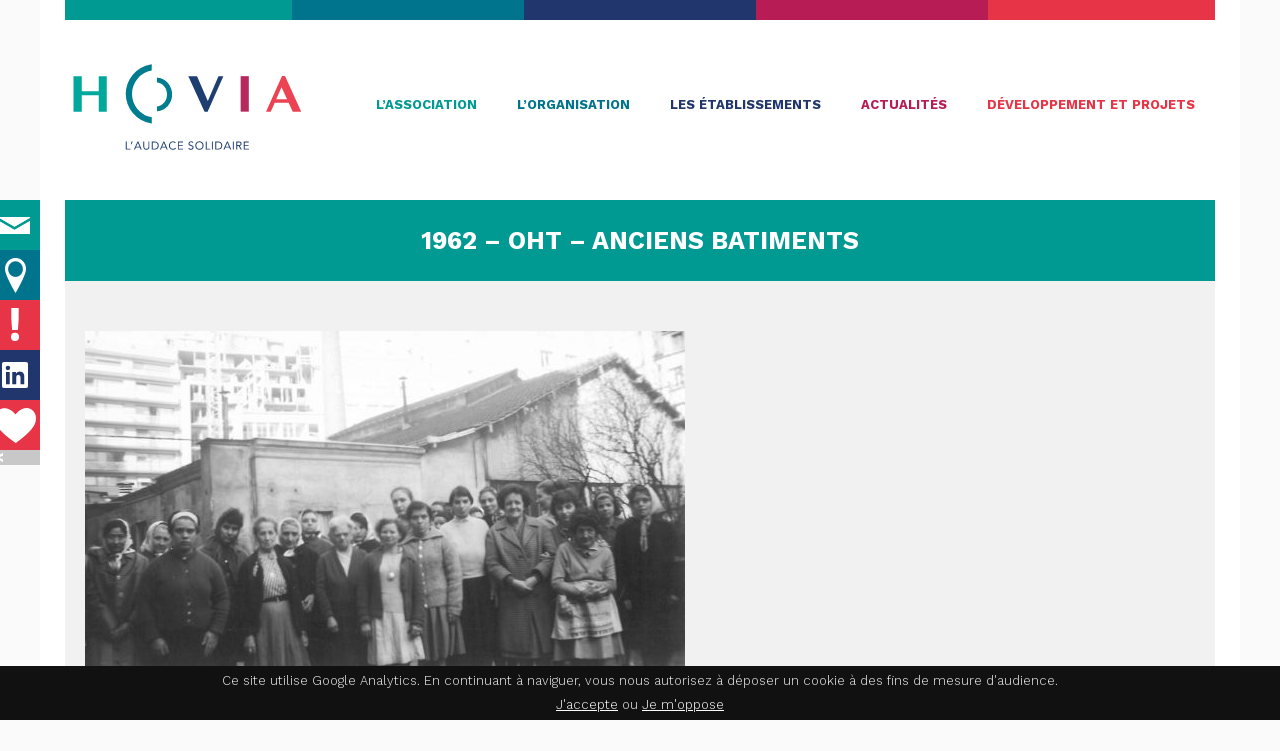

--- FILE ---
content_type: text/html; charset=UTF-8
request_url: https://www.hovia.fr/timelines/1772/1962-oht-anciens-batiments/
body_size: 8262
content:
<!doctype html>
<html class="html" lang="fr-FR">
	<head>
		<meta charset="utf-8">
		<!-- Always force latest IE rendering engine (even in intranet) & Chrome Frame. Remove this if you use the .htaccess -->
		<meta http-equiv="X-UA-Compatible" content="IE=edge,chrome=1">
		<title>1962 - OHT - Anciens batiments - HOVIA</title><link rel="preload" as="style" href="https://fonts.googleapis.com/css?family=Work%20Sans%3A300%2C400%2C500%2C700&#038;display=swap" /><link rel="stylesheet" href="https://fonts.googleapis.com/css?family=Work%20Sans%3A300%2C400%2C500%2C700&#038;display=swap" media="print" onload="this.media='all'" /><noscript><link rel="stylesheet" href="https://fonts.googleapis.com/css?family=Work%20Sans%3A300%2C400%2C500%2C700&#038;display=swap" /></noscript>
		<!-- Meta description ajoutée par l'extension Yoast SEO -->
		<meta name="viewport" content="width=device-width, initial-scale=1">
		<link rel="shortcut icon" href="/favicon.ico" type="image/x-icon">
		<link rel="apple-touch-icon" sizes="180x180" href="https://www.hovia.fr/wp-content/themes/moulinvert/favicons/apple-touch-icon.png">
		<link rel="icon" type="image/png" href="https://www.hovia.fr/wp-content/themes/moulinvert/favicons/favicon-32x32.png" sizes="32x32">
		<link rel="icon" type="image/png" href="https://www.hovia.fr/wp-content/themes/moulinvert/favicons/favicon-16x16.png" sizes="16x16">
		<link rel="manifest" href="https://www.hovia.fr/wp-content/themes/moulinvert/favicons/manifest.json">
		<link rel="mask-icon" href="https://www.hovia.fr/wp-content/themes/moulinvert/favicons/safari-pinned-tab.svg" color="#078c39">
		<meta name="theme-color" content="#ffffff">



		
<!-- This site is optimized with the Yoast SEO plugin v11.3 - https://yoast.com/wordpress/plugins/seo/ -->
<link rel="canonical" href="https://www.hovia.fr/timelines/1772/1962-oht-anciens-batiments/" />
<meta property="og:locale" content="fr_FR" />
<meta property="og:type" content="article" />
<meta property="og:title" content="1962 - OHT - Anciens batiments - HOVIA" />
<meta property="og:url" content="https://www.hovia.fr/timelines/1772/1962-oht-anciens-batiments/" />
<meta property="og:site_name" content="HOVIA" />
<meta property="og:image" content="https://www.hovia.fr/wp-content/uploads/2021/12/1962-OHT-Anciens-batiments-1024x582.jpeg" />
<meta property="og:image:secure_url" content="https://www.hovia.fr/wp-content/uploads/2021/12/1962-OHT-Anciens-batiments-1024x582.jpeg" />
<meta property="og:image:width" content="1024" />
<meta property="og:image:height" content="582" />
<meta name="twitter:card" content="summary_large_image" />
<meta name="twitter:title" content="1962 - OHT - Anciens batiments - HOVIA" />
<meta name="twitter:image" content="https://www.hovia.fr/wp-content/uploads/2021/12/1962-OHT-Anciens-batiments-scaled.jpeg" />
<script type='application/ld+json' class='yoast-schema-graph yoast-schema-graph--main'>{"@context":"https://schema.org","@graph":[{"@type":"Organization","@id":"https://www.hovia.fr/#organization","name":"","url":"https://www.hovia.fr/","sameAs":[]},{"@type":"WebSite","@id":"https://www.hovia.fr/#website","url":"https://www.hovia.fr/","name":"HOVIA","publisher":{"@id":"https://www.hovia.fr/#organization"},"potentialAction":{"@type":"SearchAction","target":"https://www.hovia.fr/?s={search_term_string}","query-input":"required name=search_term_string"}},{"@type":"WebPage","@id":"https://www.hovia.fr/timelines/1772/1962-oht-anciens-batiments/#webpage","url":"https://www.hovia.fr/timelines/1772/1962-oht-anciens-batiments/","inLanguage":"fr-FR","name":"1962 - OHT - Anciens batiments - HOVIA","isPartOf":{"@id":"https://www.hovia.fr/#website"},"datePublished":"2022-01-25T09:46:17+01:00","dateModified":"2022-01-25T09:46:17+01:00"}]}</script>
<!-- / Yoast SEO plugin. -->

<link rel='dns-prefetch' href='//maps.google.com' />
<link href='https://fonts.gstatic.com' crossorigin rel='preconnect' />
<link rel='stylesheet' id='wp-block-library-css'  href='https://www.hovia.fr/wp/wp-includes/css/dist/block-library/style.min.css?ver=5f71b3b530' type='text/css' media='all' />
<link data-minify="1" rel='stylesheet' id='contact-form-7-css'  href='https://www.hovia.fr/wp-content/cache/min/1/wp-content/plugins/contact-form-7/includes/css/styles.css?ver=1763024306' type='text/css' media='all' />
<link data-minify="1" rel='stylesheet' id='custom-cookies-css'  href='https://www.hovia.fr/wp-content/cache/min/1/wp-content/mu-plugins/arcange-customizing-administration/assets/css/cookies.css?ver=1763024306' type='text/css' media='all' />
<link rel='stylesheet' id='search-filter-plugin-styles-css'  href='https://www.hovia.fr/wp-content/plugins/search-filter-pro/public/assets/css/search-filter.min.css?ver=2.3.4' type='text/css' media='all' />
<link data-minify="1" rel='stylesheet' id='sib-styles.css-css'  href='https://www.hovia.fr/wp-content/cache/min/1/forms/end-form/build/sib-styles.css?ver=1763024306' type='text/css' media='all' />
<link data-minify="1" rel='stylesheet' id='all-css'  href='https://www.hovia.fr/wp-content/cache/min/1/wp-content/themes/moulinvert/css/app.css?ver=1763024306' type='text/css' media='all' />
<script type='text/javascript' src='https://www.hovia.fr/wp-content/themes/moulinvert/js/vendor/jquery-3.1.1.min.js' defer></script>
<script type='text/javascript'>
/* <![CDATA[ */
var SF_LDATA = {"ajax_url":"https:\/\/www.hovia.fr\/wp\/wp-admin\/admin-ajax.php","home_url":"https:\/\/www.hovia.fr\/"};
/* ]]> */
</script>
<script type='text/javascript' src='https://www.hovia.fr/wp-content/plugins/search-filter-pro/public/assets/js/search-filter-build.min.js?ver=2.3.4' defer></script>
<script type='text/javascript' src='https://www.hovia.fr/wp-content/plugins/search-filter-pro/public/assets/js/chosen.jquery.min.js?ver=2.3.4' defer></script>
<link rel='shortlink' href='https://www.hovia.fr/?p=1860' />
<link rel="alternate" type="application/json+oembed" href="https://www.hovia.fr/wp-json/oembed/1.0/embed?url=https%3A%2F%2Fwww.hovia.fr%2Ftimelines%2F1772%2F1962-oht-anciens-batiments%2F" />
<link rel="alternate" type="text/xml+oembed" href="https://www.hovia.fr/wp-json/oembed/1.0/embed?url=https%3A%2F%2Fwww.hovia.fr%2Ftimelines%2F1772%2F1962-oht-anciens-batiments%2F&#038;format=xml" />
<!-- Stream WordPress user activity plugin v4.1.1 -->
<link rel="icon" href="https://www.hovia.fr/wp-content/uploads/2022/02/cropped-logo-Hovia-1-32x32.png" sizes="32x32" />
<link rel="icon" href="https://www.hovia.fr/wp-content/uploads/2022/02/cropped-logo-Hovia-1-192x192.png" sizes="192x192" />
<link rel="apple-touch-icon" href="https://www.hovia.fr/wp-content/uploads/2022/02/cropped-logo-Hovia-1-180x180.png" />
<meta name="msapplication-TileImage" content="https://www.hovia.fr/wp-content/uploads/2022/02/cropped-logo-Hovia-1-270x270.png" />

	<style>
		
			
			
			
			
			
			
			
			
			
			          

			
			
			
			
			
			</style>

		<noscript><style id="rocket-lazyload-nojs-css">.rll-youtube-player, [data-lazy-src]{display:none !important;}</style></noscript>				

		<!-- Put Google fonts here -->
	</head>

		<body class="attachment attachment-template-default single single-attachment postid-1860 attachmentid-1860 attachment-jpeg 1962-oht-anciens-batiments">
		<a href="#main" class="u-hiddenVisually">Aller au contenu principal</a>
		<div class="quickLinks">
			<a class="quickLinkItem quickContact" href="/nous-contacter/"><span class="u-hiddenVisually">Contact</span></a>
			<a class="quickLinkItem quickMap" href="/les-etablissements/la-carte-des-etablissements/"><span class="u-hiddenVisually">Les établissements</span></a>
			<a class="quickLinkItem quickProjects" href="/actualites-et-developpement/actualites/"><span class="u-hiddenVisually">Actualités</span></a>
			<a class="quickLinkItem quickLinkedin" href="https://www.linkedin.com/company/association-hovia"><span class="u-hiddenVisually">Linkedin</span></a>
			<a class="quickLinkItem quickDon" href="/lassociation/faites-un-don/"><span class="u-hiddenVisually">Faire un don</span></a>
			<span class="quickLinkItem toggleQuickLinks"></span>
		</div>
		
		<div class="bodyWrapper">
			<!--[if lt IE 10]>
				<p class="browserupgrade">Vous utilisez un navigateur <strong>trop ancien</strong>. Veuillez le <a href="http://browsehappy.com/">mettre à jour</a> afin de visualiser correctement ce site.</p>
			<![endif]-->
				
			<header class="siteHeader">
				<div class="siteHeaderTop">
					<!-- Logo -->
											<div class="siteTitle">
							<a class="siteHomeLink" href="https://www.hovia.fr/" rel="home">
								<span class="siteLogo"><img src="data:image/svg+xml,%3Csvg%20xmlns='http://www.w3.org/2000/svg'%20viewBox='0%200%20207%2079'%3E%3C/svg%3E" alt="HOVIA - Association reconnue d&#039;utilité publique" width="207.43806" height="79.06572" data-lazy-src="https://www.hovia.fr/wp-content/themes/moulinvert/img/logo-hovia.svg"><noscript><img src="https://www.hovia.fr/wp-content/themes/moulinvert/img/logo-hovia.svg" alt="HOVIA - Association reconnue d&#039;utilité publique" width="207.43806" height="79.06572"></noscript></span>
							</a>
						</div>
									</div>

				<nav class="mainNav" role="navigation">
					<button class="toggleNav"><span><span class="u-hiddenVisually">Afficher/cacher le menu de navigation</span></span></button>
					<div class="mainNavContent">
												<ul class="mainNavMenu"><li id="menu-item-339" class="menu-item menu-item-type-post_type menu-item-object-page menu-item-has-children menu-item-339"><a class="menu-item-text" href="https://www.hovia.fr/lassociation/">L’association</a>
<ul class="sub-menu">
	<li id="menu-item-101" class="menu-item menu-item-type-post_type menu-item-object-page menu-item-101"><a class="menu-item-text" href="https://www.hovia.fr/lassociation/nos-valeurs/">Qui sommes nous ?</a></li>
	<li id="menu-item-102" class="menu-item menu-item-type-post_type menu-item-object-page menu-item-102"><a class="menu-item-text" href="https://www.hovia.fr/lassociation/nos-missions/">Nos missions</a></li>
	<li id="menu-item-122" class="menu-item menu-item-type-post_type menu-item-object-page menu-item-has-children menu-item-122"><a class="menu-item-text" href="https://www.hovia.fr/lassociation/nos-secteurs-dintervention/">Nos secteurs d’intervention</a>
	<ul class="sub-menu">
		<li id="menu-item-159" class="menu-item menu-item-type-custom menu-item-object-custom menu-item-159"><a class="menu-item-text" href="/lassociation/nos-secteurs-dintervention/#accompagnement">Accompagnement des personnes en situation de handicap</a></li>
		<li id="menu-item-158" class="menu-item menu-item-type-custom menu-item-object-custom menu-item-158"><a class="menu-item-text" href="/lassociation/nos-secteurs-dintervention/#prevention-et-protection">La prévention et la protection de l’enfance et de la famille</a></li>
		<li id="menu-item-160" class="menu-item menu-item-type-custom menu-item-object-custom menu-item-160"><a class="menu-item-text" href="/lassociation/nos-secteurs-dintervention/#accueil">L&rsquo;accueil des personnes âgées en perte d&rsquo;autonomie</a></li>
	</ul>
</li>
	<li id="menu-item-123" class="menu-item menu-item-type-post_type menu-item-object-page menu-item-123"><a class="menu-item-text" href="https://www.hovia.fr/lassociation/nos-chiffres-cles/">Nos chiffres clés</a></li>
	<li id="menu-item-103" class="menu-item menu-item-type-post_type menu-item-object-page menu-item-103"><a class="menu-item-text" href="https://www.hovia.fr/lassociation/notre-histoire/">Notre histoire</a></li>
	<li id="menu-item-124" class="menu-item menu-item-type-post_type menu-item-object-page menu-item-124"><a class="menu-item-text" href="https://www.hovia.fr/lassociation/notre-reseau/">Notre réseau</a></li>
	<li id="menu-item-125" class="menu-item menu-item-type-post_type menu-item-object-page menu-item-125"><a class="menu-item-text" href="https://www.hovia.fr/nous-contacter/">Nous contacter</a></li>
	<li id="menu-item-2356" class="menu-item menu-item-type-post_type menu-item-object-page menu-item-2356"><a class="menu-item-text" href="https://www.hovia.fr/lassociation/faites-un-don/">Faire un don</a></li>
</ul>
</li>
<li id="menu-item-340" class="menu-item menu-item-type-post_type menu-item-object-page menu-item-has-children menu-item-340"><a class="menu-item-text" href="https://www.hovia.fr/lorganisation/">L’organisation</a>
<ul class="sub-menu">
	<li id="menu-item-142" class="menu-item menu-item-type-post_type menu-item-object-page menu-item-142"><a class="menu-item-text" href="https://www.hovia.fr/lorganisation/la-gouvernance/">La gouvernance</a></li>
	<li id="menu-item-141" class="menu-item menu-item-type-post_type menu-item-object-page menu-item-141"><a class="menu-item-text" href="https://www.hovia.fr/lorganisation/la-direction/">La direction générale</a></li>
	<li id="menu-item-143" class="menu-item menu-item-type-post_type menu-item-object-page menu-item-143"><a class="menu-item-text" href="https://www.hovia.fr/lorganisation/la-vie-de-lassociation/">Les ressources humaines</a></li>
	<li id="menu-item-145" class="menu-item menu-item-type-post_type menu-item-object-page menu-item-145"><a class="menu-item-text" href="https://www.hovia.fr/lorganisation/nos-metiers/">Nos métiers</a></li>
	<li id="menu-item-144" class="menu-item menu-item-type-post_type menu-item-object-page menu-item-144"><a class="menu-item-text" href="https://www.hovia.fr/lorganisation/moulin-vert-formation/">HOVIA formation</a></li>
	<li id="menu-item-146" class="menu-item menu-item-type-post_type menu-item-object-page menu-item-146"><a class="menu-item-text" href="https://www.hovia.fr/lorganisation/recrutement/">Nous recrutons</a></li>
	<li id="menu-item-140" class="menu-item menu-item-type-post_type menu-item-object-page menu-item-140"><a class="menu-item-text" href="https://www.hovia.fr/lorganisation/devenez-benevole/">Devenez bénévole</a></li>
	<li id="menu-item-1668" class="menu-item menu-item-type-post_type menu-item-object-page menu-item-has-children menu-item-1668"><a class="menu-item-text" href="https://www.hovia.fr/lorganisation/diversification-des-ressources-et-vie-la-vie-associative/">Diversification des ressources et vie associative</a>
	<ul class="sub-menu">
		<li id="menu-item-2801" class="menu-item menu-item-type-post_type menu-item-object-page menu-item-2801"><a class="menu-item-text" href="https://www.hovia.fr/lorganisation/diversification-des-ressources-et-vie-la-vie-associative/nos-partenaires/">Nos partenaires</a></li>
	</ul>
</li>
</ul>
</li>
<li id="menu-item-341" class="menu-item menu-item-type-post_type menu-item-object-page menu-item-has-children menu-item-341"><a class="menu-item-text" href="https://www.hovia.fr/nos-etablissements/">Les établissements</a>
<ul class="sub-menu">
	<li id="menu-item-148" class="menu-item menu-item-type-post_type menu-item-object-page menu-item-148"><a class="menu-item-text" href="https://www.hovia.fr/nos-etablissements/les-etablissements/">Les secteurs d’intervention</a></li>
	<li id="menu-item-147" class="menu-item menu-item-type-post_type menu-item-object-page menu-item-147"><a class="menu-item-text" href="https://www.hovia.fr/nos-etablissements/la-carte-des-etablissements/">La carte des établissements</a></li>
</ul>
</li>
<li id="menu-item-342" class="menu-item menu-item-type-post_type menu-item-object-page menu-item-has-children menu-item-342"><a class="menu-item-text" href="https://www.hovia.fr/actualites-et-developpement/">Actualités</a>
<ul class="sub-menu">
	<li id="menu-item-149" class="menu-item menu-item-type-post_type menu-item-object-page menu-item-149"><a class="menu-item-text" href="https://www.hovia.fr/actualites-et-developpement/actualites/">Les actualités</a></li>
	<li id="menu-item-150" class="menu-item menu-item-type-post_type menu-item-object-page menu-item-150"><a class="menu-item-text" href="https://www.hovia.fr/actualites-et-developpement/nos-rapports-dactivite/">Nos rapports d’activité / les établissements</a></li>
</ul>
</li>
<li id="menu-item-336" class="menu-item menu-item-type-post_type menu-item-object-page menu-item-has-children menu-item-336"><a class="menu-item-text" href="https://www.hovia.fr/developpement-et-projets/">Développement et projets</a>
<ul class="sub-menu">
	<li id="menu-item-1554" class="menu-item menu-item-type-post_type menu-item-object-page menu-item-1554"><a class="menu-item-text" href="https://www.hovia.fr/developpement-et-projets/strategie-de-developpement/">Stratégie de développement</a></li>
	<li id="menu-item-1553" class="menu-item menu-item-type-post_type menu-item-object-page menu-item-1553"><a class="menu-item-text" href="https://www.hovia.fr/developpement-et-projets/linnovation-dans-laccompagnement/">L’innovation dans l’accompagnement</a></li>
	<li id="menu-item-1552" class="menu-item menu-item-type-post_type menu-item-object-page menu-item-1552"><a class="menu-item-text" href="https://www.hovia.fr/developpement-et-projets/demarche-ethique/">Démarche éthique</a></li>
	<li id="menu-item-1551" class="menu-item menu-item-type-post_type menu-item-object-page menu-item-1551"><a class="menu-item-text" href="https://www.hovia.fr/developpement-et-projets/protections-des-donnees/">Protection des données</a></li>
	<li id="menu-item-1550" class="menu-item menu-item-type-post_type menu-item-object-page menu-item-1550"><a class="menu-item-text" href="https://www.hovia.fr/developpement-et-projets/virage-numerique/">Virage numérique</a></li>
	<li id="menu-item-1376" class="menu-item menu-item-type-post_type menu-item-object-page menu-item-1376"><a class="menu-item-text" href="https://www.hovia.fr/developpement-et-projets/co-construction-du-projet-personnalise/">Co-construction du projet personnalisé</a></li>
	<li id="menu-item-2007" class="menu-item menu-item-type-post_type menu-item-object-page menu-item-2007"><a class="menu-item-text" href="https://www.hovia.fr/developpement-et-projets/production-interne-de-connaissances/">Production interne de connaissances</a></li>
</ul>
</li>
</ul>					</div>
				</nav>

			</header>
		
<div id="primary" class="siteBody">
	<main id="main" class="siteMain">

	
		<section class="pageSection u-fitted">
			<header class="pageHeader">
				<h1 class="pageTitle">1962 &#8211; OHT &#8211; Anciens batiments</h1>
			</header>

			<div class="freeText">
				<p class="attachment"><a href='https://www.hovia.fr/wp-content/uploads/2021/12/1962-OHT-Anciens-batiments-scaled.jpeg'><img width="600" height="341" src="data:image/svg+xml,%3Csvg%20xmlns='http://www.w3.org/2000/svg'%20viewBox='0%200%20600%20341'%3E%3C/svg%3E" class="attachment-medium size-medium" alt="" data-lazy-srcset="https://www.hovia.fr/wp-content/uploads/2021/12/1962-OHT-Anciens-batiments-600x341.jpeg 600w, https://www.hovia.fr/wp-content/uploads/2021/12/1962-OHT-Anciens-batiments-1024x582.jpeg 1024w, https://www.hovia.fr/wp-content/uploads/2021/12/1962-OHT-Anciens-batiments-768x436.jpeg 768w, https://www.hovia.fr/wp-content/uploads/2021/12/1962-OHT-Anciens-batiments-1536x872.jpeg 1536w, https://www.hovia.fr/wp-content/uploads/2021/12/1962-OHT-Anciens-batiments-2048x1163.jpeg 2048w" data-lazy-sizes="(max-width: 600px) 100vw, 600px" data-lazy-src="https://www.hovia.fr/wp-content/uploads/2021/12/1962-OHT-Anciens-batiments-600x341.jpeg" /><noscript><img width="600" height="341" src="https://www.hovia.fr/wp-content/uploads/2021/12/1962-OHT-Anciens-batiments-600x341.jpeg" class="attachment-medium size-medium" alt="" srcset="https://www.hovia.fr/wp-content/uploads/2021/12/1962-OHT-Anciens-batiments-600x341.jpeg 600w, https://www.hovia.fr/wp-content/uploads/2021/12/1962-OHT-Anciens-batiments-1024x582.jpeg 1024w, https://www.hovia.fr/wp-content/uploads/2021/12/1962-OHT-Anciens-batiments-768x436.jpeg 768w, https://www.hovia.fr/wp-content/uploads/2021/12/1962-OHT-Anciens-batiments-1536x872.jpeg 1536w, https://www.hovia.fr/wp-content/uploads/2021/12/1962-OHT-Anciens-batiments-2048x1163.jpeg 2048w" sizes="(max-width: 600px) 100vw, 600px" /></noscript></a></p>
			</div>
		</section>

	
	</main>
</div>

			<footer class="siteFooter">
				<nav class="footerNav" role="navigation">
					<div class="footerNavContent">
						<div class="menu-menu-footer-container"><ul id="menu-menu-footer" class="footerMenu"><li id="menu-item-13" class="menu-item menu-item-type-custom menu-item-object-custom menu-item-13"><a href="/">Retour accueil</a></li>
<li id="menu-item-12" class="menu-item menu-item-type-post_type menu-item-object-page menu-item-12"><a href="https://www.hovia.fr/nous-contacter/">Nous contacter</a></li>
<li id="menu-item-10" class="menu-item menu-item-type-post_type menu-item-object-page menu-item-10"><a href="https://www.hovia.fr/mentions-legales/">Mentions légales</a></li>
<li id="menu-item-1163" class="menu-item menu-item-type-post_type menu-item-object-page menu-item-1163"><a href="https://www.hovia.fr/accueil/rgpd/">RGPD</a></li>
<li id="menu-item-9" class="menu-item menu-item-type-post_type menu-item-object-page menu-item-9"><a href="https://www.hovia.fr/plan-du-site/">Plan du site</a></li>
</ul></div>					</div>
				</nav>
				<div class="siteCredits">Association HOVIA - 104, rue Jouffroy d'Abbans - 75017 Paris</div>

				<div class="refText u-textCenter u-textSmall u-vMarged u-textGrey">
					<p>HOVIA, association d’utilité publique, intervient dans les domaines de la prévention et la protection de l’enfance et la famille, de l’accompagnement des personnes en situation de handicap et de l’accueil de personnes âgées dépendantes. L’association gère aujourd’hui plus de 60 établissements et services répartis sur 50 sites dans 4 régions (Bretagne, Île-de-France, Hauts-de-France et Normandie).</p>
				</div>
			</footer>


		</div><!-- END .bodyWrapper -->

		<script type='text/javascript'>
/* <![CDATA[ */
var wpcf7 = {"apiSettings":{"root":"https:\/\/www.hovia.fr\/wp-json\/contact-form-7\/v1","namespace":"contact-form-7\/v1"},"recaptcha":{"messages":{"empty":"Merci de confirmer que vous n\u2019\u00eates pas un robot."}}};
/* ]]> */
</script>
<script data-minify="1" type='text/javascript' src='https://www.hovia.fr/wp-content/cache/min/1/wp-content/plugins/contact-form-7/includes/js/scripts.js?ver=1763024306' defer></script>
<script type='text/javascript'>
/* <![CDATA[ */
var gaProperty = "UA-89802738-1";
/* ]]> */
</script>
<script data-minify="1" type='text/javascript' src='https://www.hovia.fr/wp-content/cache/min/1/wp-content/mu-plugins/arcange-customizing-administration/assets/js/ga_cookies.js?ver=1763024306' defer></script>
<script type='text/javascript'>
"use strict";var _createClass=function(){function defineProperties(target,props){for(var i=0;i<props.length;i++){var descriptor=props[i];descriptor.enumerable=descriptor.enumerable||!1,descriptor.configurable=!0,"value"in descriptor&&(descriptor.writable=!0),Object.defineProperty(target,descriptor.key,descriptor)}}return function(Constructor,protoProps,staticProps){return protoProps&&defineProperties(Constructor.prototype,protoProps),staticProps&&defineProperties(Constructor,staticProps),Constructor}}();function _classCallCheck(instance,Constructor){if(!(instance instanceof Constructor))throw new TypeError("Cannot call a class as a function")}var RocketBrowserCompatibilityChecker=function(){function RocketBrowserCompatibilityChecker(options){_classCallCheck(this,RocketBrowserCompatibilityChecker),this.passiveSupported=!1,this._checkPassiveOption(this),this.options=!!this.passiveSupported&&options}return _createClass(RocketBrowserCompatibilityChecker,[{key:"_checkPassiveOption",value:function(self){try{var options={get passive(){return!(self.passiveSupported=!0)}};window.addEventListener("test",null,options),window.removeEventListener("test",null,options)}catch(err){self.passiveSupported=!1}}},{key:"initRequestIdleCallback",value:function(){!1 in window&&(window.requestIdleCallback=function(cb){var start=Date.now();return setTimeout(function(){cb({didTimeout:!1,timeRemaining:function(){return Math.max(0,50-(Date.now()-start))}})},1)}),!1 in window&&(window.cancelIdleCallback=function(id){return clearTimeout(id)})}},{key:"isDataSaverModeOn",value:function(){return"connection"in navigator&&!0===navigator.connection.saveData}},{key:"supportsLinkPrefetch",value:function(){var elem=document.createElement("link");return elem.relList&&elem.relList.supports&&elem.relList.supports("prefetch")&&window.IntersectionObserver&&"isIntersecting"in IntersectionObserverEntry.prototype}},{key:"isSlowConnection",value:function(){return"connection"in navigator&&"effectiveType"in navigator.connection&&("2g"===navigator.connection.effectiveType||"slow-2g"===navigator.connection.effectiveType)}}]),RocketBrowserCompatibilityChecker}();
</script>
<script type='text/javascript'>
/* <![CDATA[ */
var RocketPreloadLinksConfig = {"excludeUris":"\/lorganisation\/recrutement\/candidature-spontanee\/|\/(.+\/)?feed\/?.+\/?|\/(?:.+\/)?embed\/|\/(index\\.php\/)?wp\\-json(\/.*|$)|\/wp-admin\/|\/logout\/|\/hovia-login\/","usesTrailingSlash":"1","imageExt":"jpg|jpeg|gif|png|tiff|bmp|webp|avif","fileExt":"jpg|jpeg|gif|png|tiff|bmp|webp|avif|php|pdf|html|htm","siteUrl":"https:\/\/www.hovia.fr","onHoverDelay":"100","rateThrottle":"3"};
/* ]]> */
</script>
<script type='text/javascript'>
(function() {
"use strict";var r="function"==typeof Symbol&&"symbol"==typeof Symbol.iterator?function(e){return typeof e}:function(e){return e&&"function"==typeof Symbol&&e.constructor===Symbol&&e!==Symbol.prototype?"symbol":typeof e},e=function(){function i(e,t){for(var n=0;n<t.length;n++){var i=t[n];i.enumerable=i.enumerable||!1,i.configurable=!0,"value"in i&&(i.writable=!0),Object.defineProperty(e,i.key,i)}}return function(e,t,n){return t&&i(e.prototype,t),n&&i(e,n),e}}();function i(e,t){if(!(e instanceof t))throw new TypeError("Cannot call a class as a function")}var t=function(){function n(e,t){i(this,n),this.browser=e,this.config=t,this.options=this.browser.options,this.prefetched=new Set,this.eventTime=null,this.threshold=1111,this.numOnHover=0}return e(n,[{key:"init",value:function(){!this.browser.supportsLinkPrefetch()||this.browser.isDataSaverModeOn()||this.browser.isSlowConnection()||(this.regex={excludeUris:RegExp(this.config.excludeUris,"i"),images:RegExp(".("+this.config.imageExt+")$","i"),fileExt:RegExp(".("+this.config.fileExt+")$","i")},this._initListeners(this))}},{key:"_initListeners",value:function(e){-1<this.config.onHoverDelay&&document.addEventListener("mouseover",e.listener.bind(e),e.listenerOptions),document.addEventListener("mousedown",e.listener.bind(e),e.listenerOptions),document.addEventListener("touchstart",e.listener.bind(e),e.listenerOptions)}},{key:"listener",value:function(e){var t=e.target.closest("a"),n=this._prepareUrl(t);if(null!==n)switch(e.type){case"mousedown":case"touchstart":this._addPrefetchLink(n);break;case"mouseover":this._earlyPrefetch(t,n,"mouseout")}}},{key:"_earlyPrefetch",value:function(t,e,n){var i=this,r=setTimeout(function(){if(r=null,0===i.numOnHover)setTimeout(function(){return i.numOnHover=0},1e3);else if(i.numOnHover>i.config.rateThrottle)return;i.numOnHover++,i._addPrefetchLink(e)},this.config.onHoverDelay);t.addEventListener(n,function e(){t.removeEventListener(n,e,{passive:!0}),null!==r&&(clearTimeout(r),r=null)},{passive:!0})}},{key:"_addPrefetchLink",value:function(i){return this.prefetched.add(i.href),new Promise(function(e,t){var n=document.createElement("link");n.rel="prefetch",n.href=i.href,n.onload=e,n.onerror=t,document.head.appendChild(n)}).catch(function(){})}},{key:"_prepareUrl",value:function(e){if(null===e||"object"!==(void 0===e?"undefined":r(e))||!1 in e||-1===["http:","https:"].indexOf(e.protocol))return null;var t=e.href.substring(0,this.config.siteUrl.length),n=this._getPathname(e.href,t),i={original:e.href,protocol:e.protocol,origin:t,pathname:n,href:t+n};return this._isLinkOk(i)?i:null}},{key:"_getPathname",value:function(e,t){var n=t?e.substring(this.config.siteUrl.length):e;return n.startsWith("/")||(n="/"+n),this._shouldAddTrailingSlash(n)?n+"/":n}},{key:"_shouldAddTrailingSlash",value:function(e){return this.config.usesTrailingSlash&&!e.endsWith("/")&&!this.regex.fileExt.test(e)}},{key:"_isLinkOk",value:function(e){return null!==e&&"object"===(void 0===e?"undefined":r(e))&&(!this.prefetched.has(e.href)&&e.origin===this.config.siteUrl&&-1===e.href.indexOf("?")&&-1===e.href.indexOf("#")&&!this.regex.excludeUris.test(e.href)&&!this.regex.images.test(e.href))}}],[{key:"run",value:function(){"undefined"!=typeof RocketPreloadLinksConfig&&new n(new RocketBrowserCompatibilityChecker({capture:!0,passive:!0}),RocketPreloadLinksConfig).init()}}]),n}();t.run();
}());
</script>
<script type='text/javascript' src='https://www.hovia.fr/wp/wp-includes/js/jquery/ui/core.min.js?ver=1.11.4' defer></script>
<script type='text/javascript' src='https://www.hovia.fr/wp/wp-includes/js/jquery/ui/datepicker.min.js?ver=1.11.4' defer></script>
<script type='text/javascript'>window.addEventListener('DOMContentLoaded', function() {
jQuery(document).ready(function(jQuery){jQuery.datepicker.setDefaults({"closeText":"Fermer","currentText":"Aujourd\u2019hui","monthNames":["janvier","f\u00e9vrier","mars","avril","mai","juin","juillet","ao\u00fbt","septembre","octobre","novembre","d\u00e9cembre"],"monthNamesShort":["Jan","F\u00e9v","Mar","Avr","Mai","Juin","Juil","Ao\u00fbt","Sep","Oct","Nov","D\u00e9c"],"nextText":"Suivant","prevText":"Pr\u00e9c\u00e9dent","dayNames":["dimanche","lundi","mardi","mercredi","jeudi","vendredi","samedi"],"dayNamesShort":["dim","lun","mar","mer","jeu","ven","sam"],"dayNamesMin":["D","L","M","M","J","V","S"],"dateFormat":"d MM yy","firstDay":1,"isRTL":false});});
});</script>
<script data-minify="1" type='text/javascript' src='https://www.hovia.fr/wp-content/cache/min/1/wp-content/themes/moulinvert/js/app.js?ver=1763024306' defer></script>
<script type='text/javascript' src='https://maps.google.com/maps/api/js?key=AIzaSyCTmRIEehqIrxJQH3rG-VxNy7BcGnz5ZvU&#038;sensor=false' defer></script>
<script type='text/javascript' src='https://www.hovia.fr/wp/wp-includes/js/wp-embed.min.js?ver=4c69b010e4' defer></script>
<script>window.lazyLoadOptions={elements_selector:"img[data-lazy-src],.rocket-lazyload,iframe[data-lazy-src]",data_src:"lazy-src",data_srcset:"lazy-srcset",data_sizes:"lazy-sizes",class_loading:"lazyloading",class_loaded:"lazyloaded",threshold:300,callback_loaded:function(element){if(element.tagName==="IFRAME"&&element.dataset.rocketLazyload=="fitvidscompatible"){if(element.classList.contains("lazyloaded")){if(typeof window.jQuery!="undefined"){if(jQuery.fn.fitVids){jQuery(element).parent().fitVids()}}}}}};window.addEventListener('LazyLoad::Initialized',function(e){var lazyLoadInstance=e.detail.instance;if(window.MutationObserver){var observer=new MutationObserver(function(mutations){var image_count=0;var iframe_count=0;var rocketlazy_count=0;mutations.forEach(function(mutation){for(i=0;i<mutation.addedNodes.length;i++){if(typeof mutation.addedNodes[i].getElementsByTagName!=='function'){continue}
if(typeof mutation.addedNodes[i].getElementsByClassName!=='function'){continue}
images=mutation.addedNodes[i].getElementsByTagName('img');is_image=mutation.addedNodes[i].tagName=="IMG";iframes=mutation.addedNodes[i].getElementsByTagName('iframe');is_iframe=mutation.addedNodes[i].tagName=="IFRAME";rocket_lazy=mutation.addedNodes[i].getElementsByClassName('rocket-lazyload');image_count+=images.length;iframe_count+=iframes.length;rocketlazy_count+=rocket_lazy.length;if(is_image){image_count+=1}
if(is_iframe){iframe_count+=1}}});if(image_count>0||iframe_count>0||rocketlazy_count>0){lazyLoadInstance.update()}});var b=document.getElementsByTagName("body")[0];var config={childList:!0,subtree:!0};observer.observe(b,config)}},!1)</script><script data-no-minify="1" async src="https://www.hovia.fr/wp-content/plugins/wp-rocket/assets/js/lazyload/16.1/lazyload.min.js"></script>
			<!-- <script>
				$(document).ready(function(){
					$('.slider-block-1').slick({
						vertical: true,
						infinite: true,
						slidesToShow: 2,
						verticalSwiping: true,
						arrows: false,
						adaptiveHeight: true
					});


				});
			</script> -->
	</body>
</html>


--- FILE ---
content_type: text/css
request_url: https://www.hovia.fr/wp-content/cache/min/1/wp-content/mu-plugins/arcange-customizing-administration/assets/css/cookies.css?ver=1763024306
body_size: 119
content:
#body{position:relative;z-index:0}#cookie-bar{background:#111;height:auto;line-height:24px;color:#eee;text-align:center;padding:3px 0;z-index:1500;font-size:13px;position:absolute;width:100%;top:0}#cookie-bar.fixed{position:fixed;top:0;left:0;width:100%}#cookie-bar.fixed.bottom{bottom:0;top:auto}#cookie-bar p{margin:0;padding:0}#cookie-bar a{color:#fff;text-decoration:underline}#cookie-bar .cb-policy{background:#03b}#cookie-bar .cb-policy:hover{background:#05d}

--- FILE ---
content_type: text/css
request_url: https://www.hovia.fr/wp-content/cache/min/1/wp-content/themes/moulinvert/css/app.css?ver=1763024306
body_size: 13365
content:
@charset "UTF-8";.slick-list,.slick-slider,.slick-track{display:block;position:relative}.slick-slider,html{box-sizing:border-box}.slick-list:focus,:focus,a:active,a:hover{outline:0}audio,canvas,progress,sub,sup,video{vertical-align:baseline}.slick-list,svg:not(:root){overflow:hidden}fieldset,hr,legend{border:0;padding:0}.slick-list,body,fieldset,figure{margin:0}fieldset,hr,legend,ol,ul{padding:0}.slick-list,.slick-slider,.slick-track,ol li:before,sub,sup{position:relative}.modal-close__text,.u-hiddenVisually{clip:rect(1px,1px,1px,1px)!important}.customFile input,.overlay,.slick-loading .slick-slide,.slick-loading .slick-track{visibility:hidden}.slick-track:after,.u-cf::after{clear:both}.slick-slider{-webkit-user-select:none;-moz-user-select:none;-ms-user-select:none;user-select:none;-webkit-touch-callout:none;-khtml-user-select:none;-ms-touch-action:pan-y;touch-action:pan-y;-webkit-tap-highlight-color:transparent}.slick-list{padding:0}button,hr{overflow:visible}pre,textarea{overflow:auto}.slick-list.dragging{cursor:pointer;cursor:hand}.slick-slider .slick-list,.slick-slider .slick-track{-webkit-transform:translate3d(0,0,0);-moz-transform:translate3d(0,0,0);-ms-transform:translate3d(0,0,0);-o-transform:translate3d(0,0,0);transform:translate3d(0,0,0)}.slick-track{top:0;left:0}.slick-track:after,.slick-track:before{display:table;content:''}.slick-slide{display:none;float:left;height:100%;min-height:1px}[dir=rtl] .slick-slide{float:right}.slick-slide img{display:block}.slick-slide.slick-loading img{display:none}.slick-slide.dragging img{pointer-events:none}.slick-initialized .slick-slide{display:block}.slick-vertical .slick-slide{display:block;height:auto}.slick-arrow.slick-hidden,[hidden],template{display:none}details,hr,main,summary{display:block}@font-face{font-display:swap;font-family:Oxygen;src:url(../../../../../../../themes/moulinvert/css/fonts/Oxygen-Regular.eot);src:url(../../../../../../../themes/moulinvert/css/fonts/Oxygen-Regular.eot?#iefix) format("embedded-opentype"),url(../../../../../../../themes/moulinvert/css/fonts/Oxygen-Regular.woff2) format("woff2"),url(../../../../../../../themes/moulinvert/css/fonts/Oxygen-Regular.woff) format("woff"),url(../../../../../../../themes/moulinvert/css/fonts/Oxygen-Regular.ttf) format("truetype"),url(../../../../../../../themes/moulinvert/css/fonts/Oxygen-Regular.svg#Oxygen-Regular) format("svg");font-weight:400;font-style:normal}@font-face{font-display:swap;font-family:Akkurat;src:url(../../../../../../../themes/moulinvert/css/fonts/Akkurat.eot);src:url(../../../../../../../themes/moulinvert/css/fonts/Akkurat.eot?#iefix) format("embedded-opentype"),url(../../../../../../../themes/moulinvert/css/fonts/Akkurat.woff2) format("woff2"),url(../../../../../../../themes/moulinvert/css/fonts/Akkurat.woff) format("woff"),url(../../../../../../../themes/moulinvert/css/fonts/Akkurat.ttf) format("truetype"),url(../../../../../../../themes/moulinvert/css/fonts/Akkurat.svg#Akkurat) format("svg");font-weight:400;font-style:normal}html{color:#000;font-family:Arial,"Lucida Grande",sans-serif;line-height:1.25;font-size:100%;font-weight:300;-ms-text-size-adjust:100%;-webkit-text-size-adjust:100%}body{-moz-osx-font-smoothing:grayscale}*,:after,:before{box-sizing:inherit}audio:not([controls]){display:none;height:0}a{text-decoration:none;transition:color .3s ease 0s}a[x-apple-data-detectors]{color:red!important;text-decoration:none!important;font-size:inherit!important;font-family:inherit!important;font-weight:inherit!important;line-height:inherit!important}.h2,.parent-pageid-15 .h2,.parent-pageid-15 h2,.parent-pageid-15 h3,.parent-pageid-15 h4,.parent-pageid-15 h5,.parent-pageid-15 h6,.parent-pageid-4 .h2,.parent-pageid-4 h2,.parent-pageid-4 h3,.parent-pageid-4 h4,.parent-pageid-4 h5,.parent-pageid-4 h6,h2{color:#009a93}abbr[title]{border-bottom:none;-webkit-text-decoration:underline dotted;text-decoration:underline dotted}b,strong{font-weight:bolder}.h1,.h2,h1,h2{font-weight:700}dfn{font-style:italic}.h1,h1{font-size:1.875rem}@media (min-width:768px){.h1,h1{font-size:1.875rem}}.h2,h2{font-size:1.125rem;text-transform:uppercase}.h3,button,h3,select{text-transform:none}.h3,.h4,h3,h4{font-weight:500}.parent-pageid-16 .h2,.parent-pageid-16 h2,.parent-pageid-16 h3,.parent-pageid-16 h4,.parent-pageid-16 h5,.parent-pageid-16 h6,.parent-pageid-259 .h2,.parent-pageid-259 h2,.parent-pageid-259 h3,.parent-pageid-259 h4,.parent-pageid-259 h5,.parent-pageid-259 h6,.parent-pageid-3 .h2,.parent-pageid-3 h2,.parent-pageid-3 h3,.parent-pageid-3 h4,.parent-pageid-3 h5,.parent-pageid-3 h6{color:#00748c}.page-id-73 .h2,.page-id-73 h2,.page-id-73 h3,.page-id-73 h4,.page-id-73 h5,.page-id-73 h6,.parent-pageid-17 .h2,.parent-pageid-17 h2,.parent-pageid-17 h3,.parent-pageid-17 h4,.parent-pageid-17 h5,.parent-pageid-17 h6,.parent-pageid-5 .h2,.parent-pageid-5 h2,.parent-pageid-5 h3,.parent-pageid-5 h4,.parent-pageid-5 h5,.parent-pageid-5 h6,.single-etablissement .h2,.single-etablissement h2,.single-etablissement h3,.single-etablissement h4,.single-etablissement h5,.single-etablissement h6{color:#20366d}.page-id-85 .h2,.page-id-85 h2,.page-id-85 h3,.page-id-85 h4,.page-id-85 h5,.page-id-85 h6,.parent-pageid-18 .h2,.parent-pageid-18 h2,.parent-pageid-18 h3,.parent-pageid-18 h4,.parent-pageid-18 h5,.parent-pageid-18 h6{color:#b71c54}.developpement-et-projets .h2,.developpement-et-projets h2,.developpement-et-projets h3,.developpement-et-projets h4,.developpement-et-projets h5,.developpement-et-projets h6,.parent-pageid-163 .h2,.parent-pageid-163 h2,.parent-pageid-163 h3,.parent-pageid-163 h4,.parent-pageid-163 h5,.parent-pageid-163 h6,.parent-pageid-19 .h2,.parent-pageid-19 h2,.parent-pageid-19 h3,.parent-pageid-19 h4,.parent-pageid-19 h5,.parent-pageid-19 h6{color:#e73446}.h3,h3{font-size:1.25rem;color:inherit}@media (min-width:768px){.h2,.h3,h2,h3{font-size:1.25rem}.h4,h4{font-size:1.125rem}}.h4,h4{font-size:1.125rem}.h5,.h6,h5,h6{font-weight:400}.h5,h5{font-size:1rem}.h6,h6{font-size:.875rem}small{font-size:80%}sub,sup{font-size:75%;line-height:0}#ajaxLoader,.btn,audio,canvas,iframe,img,svg,video{vertical-align:middle}sup{top:-.5em}sub{bottom:-.25em}hr{box-sizing:content-box;height:1px;border-top:1px solid #ccc;margin:1.875rem 0}code,kbd,pre,samp{font-family:monospace,monospace;font-size:1em}button,input,optgroup,select,textarea{font:inherit;margin:0}button,html input[type=button],input[type=reset],input[type=submit]{-webkit-appearance:button;cursor:pointer}button[disabled],html input[disabled]{cursor:default}button::-moz-focus-inner,input::-moz-focus-inner{border:0;padding:0}button:-moz-focusring,input:-moz-focusring{outline:ButtonText dotted 1px}input{line-height:normal}input[type=number]::-webkit-inner-spin-button,input[type=number]::-webkit-outer-spin-button{height:auto}input[type=search]{-webkit-appearance:textfield}input[type=search]::-webkit-search-cancel-button,input[type=search]::-webkit-search-decoration{-webkit-appearance:none}textarea{resize:vertical}optgroup{font-weight:700}.h1,.h2,.h3,.h4,.h5,.h6,h1,h2,h3,h4,h5,h6{margin:calc(1em/2) 0}blockquote,dl,ol,p,table,ul{margin:.625rem 0}ol,ul{list-style:none;margin:0}.assocBlock ul{list-style:outside;margin-left:15px}.assocBlock li{padding-left:.5em}@media screen and (min-width:800px){.assocBlock{-moz-columns:2;columns:2;-moz-column-gap:2rem;column-gap:2rem}}li{padding-left:1em}ol li{counter-increment:step-counter;margin-bottom:.5em;padding-left:1.5em;text-indent:-.7em}ol li:before{content:counter(step-counter);left:-.5em;font-weight:500}.u-posFixed{-webkit-backface-visibility:hidden;backface-visibility:hidden;position:fixed}.u-absOrFixCenter{left:50%;top:50%;transform:translate(-50%,-50%)}.u-posFullScreen{bottom:0;left:0;margin:auto;right:0;top:0}.customSelectInner:after,.fldIcon:before{top:50%;transform:translate(0,-50%);right:0}.u-block{display:block!important}.u-inlineBlock{display:inline-block!important;max-width:100%!important}.u-inline{display:inline!important}.u-hidden{display:none!important}.u-hiddenVisually{border:0!important;height:1px!important;overflow:hidden!important;padding:0!important;position:absolute!important;width:1px!important}.btn,.u-box-blank{border:1px solid #999}.u-cf::after,.u-cf::before{content:" ";display:table}.u-fitted{max-width:1200px;margin:auto}.u-hMarged{margin-left:1.25rem!important;margin-right:1.25rem!important}.u-vMarged{margin-top:1.25rem!important;margin-bottom:1.25rem!important}.u-marged{margin:1.25rem!important}.u-hPadded{padding-left:1.25rem!important;padding-right:1.25rem!important}.u-vPadded{padding-top:1.25rem!important;padding-bottom:1.25rem!important}.u-padded{padding:1.25rem!important}.u-textCenter{text-align:center}.u-textLeft{text-align:left}.u-textRight{text-align:right}.u-box,.u-box-blank{margin-bottom:1.25rem;padding:1.25rem;background-color:#f1f1f2}.u-box-blank{background-color:#fff}.u-niceText{font-family:tulia,"Times New Roman",Times,"Liberation Serif",FreeSerif,serif}.u-textSmall{font-size:.875rem!important;font-weight:300}.u-textBig{font-size:1.125rem!important;font-weight:300}.u-textBigger{font-size:1.5rem!important;font-weight:300}.u-textColorClient{color:#009a93!important}.u-textWhite{color:#fff!important}.u-textGrey{color:#666!important}.u-textBlack{color:#000!important}a.u-textBlack{text-decoration:underline}a.u-textBlack:active,a.u-textBlack:focus,a.u-textBlack:hover{color:#135057!important}.u-textError{color:red!important}.u-textWarning{color:#fff9de!important}.u-textSuccess{color:#eeffe1!important}.u-textInfo{color:#ebf6ff!important}.u-textTruncate{max-width:100%!important;overflow:hidden!important;text-overflow:ellipsis!important;white-space:nowrap!important;word-wrap:normal!important}.freeText ul li,.u-li,.u-li-colorClient,.u-li-grey,.u-ul-colorClient>li,.u-ul-grey>li{margin-left:1.25rem;margin-bottom:.875rem;padding-left:.625rem;list-style:none}.freeText ul li:last-child,.u-li-colorClient:last-child,.u-li-grey:last-child,.u-li:last-child,.u-ul-colorClient>li:last-child,.u-ul-grey>li:last-child{margin-bottom:0}@media (min-width:768px){.freeText ul li,.u-li,.u-li-colorClient,.u-li-grey,.u-ul-colorClient>li,.u-ul-grey>li{margin-left:0}}.freeText ul li:before,.u-li-colorClient:before,.u-li-grey:before,.u-li:before,.u-ul-colorClient>li:before,.u-ul-grey>li:before{content:'.';position:absolute;margin-left:-.625rem;display:block;font-weight:500}.u-li-grey:before,.u-ul-grey>li:before{color:#ccc}.u-li-colorClient:before,.u-ul-colorClient>li:before{background-color:#009a93}.u-li-mute,.u-ul-mute>li{padding-left:0}.u-li-mute:before,.u-ul-mute>li:before{display:none}.u-bordered{border-top:1px solid #999}.u-table{width:100%;margin:0}.u-table :not(thead) tr:nth-child(odd){background-color:#f1f1f2}.u-table td,.u-table th{padding:.625rem}.u-table th{text-align:left;font-size:1rem;font-weight:300}[class*=grid-]{display:flex;flex-wrap:wrap}@media (max-width:639px){[class*=grid-]:not(.no-gutter){margin-left:-.625rem}}@media (min-width:640px) and (max-width:1199px){[class*=grid-]:not(.no-gutter){margin-left:-1.25rem}}@media (min-width:1200px) and (max-width:1364px){[class*=grid-]:not(.no-gutter){margin-left:-1.875rem}}@media (min-width:1365px){[class*=grid-]:not(.no-gutter){margin-left:-2.5rem}}[class*=grid-]>*{flex:0 0 auto;min-width:0;min-height:0}@media (max-width:639px){[class*=grid-]:not(.no-gutter)>*{margin-left:.625rem}[class*=grid-].no-gutter>*{width:100%}}@media (min-width:640px){.u-table th{font-size:1.125rem}.grid-2.no-gutter>*{width:calc(100% * 1 / 2 - .01px)}.grid-3.no-gutter>*{width:calc(100% * 1 / 3 - .01px)}.grid-4.no-gutter>*{width:calc(100% * 1 / 4 - .01px)}}@media (min-width:640px) and (max-width:1199px){[class*=grid-]:not(.no-gutter)>*{margin-left:1.25rem}.grid-5.no-gutter>*,.grid-6.no-gutter>*,.grid-8.no-gutter>*{width:calc(100% * 1 / 4 - .01px)}}@media (min-width:1200px){.grid-5.no-gutter>*{width:calc(100% * 1 / 5 - .01px)}.grid-6.no-gutter>*{width:calc(100% * 1 / 6 - .01px)}}@media (min-width:1200px) and (max-width:1364px){[class*=grid-]:not(.no-gutter)>*{margin-left:1.875rem}.grid-8.no-gutter>*{width:calc(100% * 1 / 6 - .01px)}}@media (min-width:1365px){[class*=grid-]:not(.no-gutter)>*{margin-left:2.5rem}.grid-8.no-gutter>*{width:calc(100% * 1 / 8 - .01px)}}@media (max-width:639px){[class*=grid-]:not(.no-gutter)>*{width:calc(100% - .625rem - .01px)}}@media (min-width:640px) and (max-width:1199px){.grid-2:not(.no-gutter)>*{width:calc(100% * 1 / 2 - 1.25rem - .01px)}.grid-3:not(.no-gutter)>*{width:calc(100% * 1 / 3 - 1.25rem - .01px)}.grid-4:not(.no-gutter)>*,.grid-5:not(.no-gutter)>*,.grid-6:not(.no-gutter)>*,.grid-8:not(.no-gutter)>*{width:calc(100% * 1 / 4 - 1.25rem - .01px)}}@media (min-width:1200px) and (max-width:1364px){.grid-2:not(.no-gutter)>*{width:calc(100% * 1 / 2 - 1.875rem - .01px)}.grid-3:not(.no-gutter)>*{width:calc(100% * 1 / 3 - 1.875rem - .01px)}.grid-4:not(.no-gutter)>*{width:calc(100% * 1 / 4 - 1.875rem - .01px)}.grid-5:not(.no-gutter)>*{width:calc(100% * 1 / 5 - 1.875rem - .01px)}.grid-6:not(.no-gutter)>*,.grid-8:not(.no-gutter)>*{width:calc(100% * 1 / 6 - 1.875rem - .01px)}}@media (min-width:1365px){.grid-2:not(.no-gutter)>*{width:calc(100% * 1 / 2 - 2.5rem - .01px)}.grid-3:not(.no-gutter)>*{width:calc(100% * 1 / 3 - 2.5rem - .01px)}.grid-4:not(.no-gutter)>*{width:calc(100% * 1 / 4 - 2.5rem - .01px)}.grid-5:not(.no-gutter)>*{width:calc(100% * 1 / 5 - 2.5rem - .01px)}.grid-6:not(.no-gutter)>*{width:calc(100% * 1 / 6 - 2.5rem - .01px)}.grid-8:not(.no-gutter)>*{width:calc(100% * 1 / 8 - 2.5rem - .01px)}}@media (min-width:640px){[class*=grid-].no-gutter>.gridItem-full{width:calc(100%)}[class*=grid-].no-gutter>.gridItem-1-half,[class*=grid-].no-gutter>.gridItem-half{width:calc(100% * 1 / 2 - .01px)}[class*=grid-].no-gutter>.gridItem-1-third,[class*=grid-].no-gutter>.gridItem-third{width:calc(100% * 1 / 3 - .01px)}[class*=grid-].no-gutter>.gridItem-2-thirds{width:calc(100% * 2 / 3 - .01px)}[class*=grid-].no-gutter>.gridItem-1-quarter,[class*=grid-].no-gutter>.gridItem-quarter{width:calc(100% * 1 / 4 - .01px)}[class*=grid-].no-gutter>.gridItem-3-quarters{width:calc(100% * 3 / 4 - .01px)}}@media (min-width:1200px){[class*=grid-].no-gutter>.gridItem-1-fifth,[class*=grid-].no-gutter>.gridItem-fifth{width:calc(100% * 1 / 5 - .01px)}[class*=grid-].no-gutter>.gridItem-2-fifths{width:calc(100% * 2 / 5 - .01px)}[class*=grid-].no-gutter>.gridItem-3-fifths{width:calc(100% * 3 / 5 - .01px)}[class*=grid-].no-gutter>.gridItem-4-fifths{width:calc(100% * 4 / 5 - .01px)}}@media (min-width:640px){[class*=grid-]:not(.no-gutter)>.gridItem-full{width:calc(100% - 1.25rem)}[class*=grid-]:not(.no-gutter)>.gridItem-1-half,[class*=grid-]:not(.no-gutter)>.gridItem-half{width:calc(100% * 1 / 2 - 1.25rem - .01px)}[class*=grid-]:not(.no-gutter)>.gridItem-1-third,[class*=grid-]:not(.no-gutter)>.gridItem-third{width:calc(100% * 1 / 3 - 1.25rem - .01px)}[class*=grid-]:not(.no-gutter)>.gridItem-2-thirds{width:calc(100% * 2 / 3 - 1.25rem - .01px)}[class*=grid-]:not(.no-gutter)>.gridItem-1-quarter,[class*=grid-]:not(.no-gutter)>.gridItem-quarter{width:calc(100% * 1 / 4 - 1.25rem - .01px)}[class*=grid-]:not(.no-gutter)>.gridItem-3-quarters{width:calc(100% * 3 / 4 - 1.25rem - .01px)}}@media (min-width:1200px) and (max-width:1364px){[class*=grid-]:not(.no-gutter)>.gridItem-full{width:calc(100% - 1.875rem)}[class*=grid-]:not(.no-gutter)>.gridItem-1-half,[class*=grid-]:not(.no-gutter)>.gridItem-half{width:calc(100% * 1 / 2 - 1.875rem - .01px)}[class*=grid-]:not(.no-gutter)>.gridItem-1-third,[class*=grid-]:not(.no-gutter)>.gridItem-third{width:calc(100% * 1 / 3 - 1.875rem - .01px)}[class*=grid-]:not(.no-gutter)>.gridItem-2-thirds{width:calc(100% * 2 / 3 - 1.875rem - .01px)}[class*=grid-]:not(.no-gutter)>.gridItem-1-quarter,[class*=grid-]:not(.no-gutter)>.gridItem-quarter{width:calc(100% * 1 / 4 - 1.875rem - .01px)}[class*=grid-]:not(.no-gutter)>.gridItem-3-quarters{width:calc(100% * 3 / 4 - 1.875rem - .01px)}[class*=grid-]:not(.no-gutter)>.gridItem-1-fifth,[class*=grid-]:not(.no-gutter)>.gridItem-fifth{width:calc(100% * 1 / 5 - 1.875rem - .01px)}[class*=grid-]:not(.no-gutter)>.gridItem-2-fifths{width:calc(100% * 2 / 5 - 1.875rem - .01px)}[class*=grid-]:not(.no-gutter)>.gridItem-3-fifths{width:calc(100% * 3 / 5 - 1.875rem - .01px)}[class*=grid-]:not(.no-gutter)>.gridItem-4-fifths{width:calc(100% * 4 / 5 - 1.875rem - .01px)}}@media (min-width:1365px){[class*=grid-]:not(.no-gutter)>.gridItem-full{width:calc(100% - 2.5rem)}[class*=grid-]:not(.no-gutter)>.gridItem-1-half,[class*=grid-]:not(.no-gutter)>.gridItem-half{width:calc(100% * 1 / 2 - 2.5rem - .01px)}[class*=grid-]:not(.no-gutter)>.gridItem-1-third,[class*=grid-]:not(.no-gutter)>.gridItem-third{width:calc(100% * 1 / 3 - 2.5rem - .01px)}[class*=grid-]:not(.no-gutter)>.gridItem-two-thirds{width:calc(100% * 2 / 3 - 2.5rem - .01px)}[class*=grid-]:not(.no-gutter)>.gridItem-1-quarter,[class*=grid-]:not(.no-gutter)>.gridItem-quarter{width:calc(100% * 1 / 4 - 2.5rem - .01px)}[class*=grid-]:not(.no-gutter)>.gridItem-3-quarters{width:calc(100% * 3 / 4 - 2.5rem - .01px)}[class*=grid-]:not(.no-gutter)>.gridItem-1-fifth,[class*=grid-]:not(.no-gutter)>.gridItem-fifth{width:calc(100% * 1 / 5 - 2.5rem - .01px)}[class*=grid-]:not(.no-gutter)>.gridItem-2-fifths{width:calc(100% * 2 / 5 - 2.5rem - .01px)}[class*=grid-]:not(.no-gutter)>.gridItem-3-fifths{width:calc(100% * 3 / 5 - 2.5rem - .01px)}[class*=grid-]:not(.no-gutter)>.gridItem-4-fifths{width:calc(100% * 4 / 5 - 2.5rem - .01px)}}@media (max-width:639px){.grid-s-2.no-gutter>*{width:calc(100% * 1 / 2 - .01px)}}@media (min-width:640px) and (max-width:1199px){.grid-m-2.no-gutter>*{width:calc(100% * 1 / 2 - .01px)}.grid-m-3.no-gutter>*{width:calc(100% * 1 / 3 - .01px)}.grid-m-4.no-gutter>*{width:calc(100% * 1 / 4 - .01px)}}@media (min-width:1200px) and (max-width:1364px){.grid-l-2.no-gutter>*{width:calc(100% * 1 / 2 - .01px)}.grid-l-3.no-gutter>*{width:calc(100% * 1 / 3 - .01px)}.grid-l-4.no-gutter>*{width:calc(100% * 1 / 4 - .01px)}.grid-l-5.no-gutter>*{width:calc(100% * 1 / 5 - .01px)}.grid-l-6.no-gutter>*{width:calc(100% * 1 / 6 - .01px)}}@media (max-width:639px){.grid-m-2:not(.no-gutter)>*{width:calc(100% * 1 / 2 - .625rem - .01px)}}@media (min-width:640px) and (max-width:1199px){.grid-m-2:not(.no-gutter)>*{width:calc(100% * 1 / 2 - 1.25rem - .01px)}.grid-m-3:not(.no-gutter)>*{width:calc(100% * 1 / 3 - 1.25rem - .01px)}.grid-m-4:not(.no-gutter)>*{width:calc(100% * 1 / 4 - 1.25rem - .01px)}}@media (min-width:1200px) and (max-width:1364px){.grid-l-2:not(.no-gutter)>*{width:calc(100% * 1 / 2 - 1.875rem - .01px)}.grid-l-3:not(.no-gutter)>*{width:calc(100% * 1 / 3 - 1.875rem - .01px)}.grid-l-4:not(.no-gutter)>*{width:calc(100% * 1 / 4 - 1.875rem - .01px)}.grid-l-5:not(.no-gutter)>*{width:calc(100% * 1 / 5 - 1.875rem - .01px)}.grid-l-6:not(.no-gutter)>*{width:calc(100% * 1 / 6 - 1.875rem - .01px)}}@font-face{font-display:swap;font-family:fontello;src:url(../../../../../../../themes/moulinvert/font/fontello.eot?39572520);src:url(../../../../../../../themes/moulinvert/font/fontello.eot?39572520#iefix) format("embedded-opentype"),url(../../../../../../../themes/moulinvert/font/fontello.woff2?39572520) format("woff2"),url(../../../../../../../themes/moulinvert/font/fontello.woff?39572520) format("woff"),url(../../../../../../../themes/moulinvert/font/fontello.ttf?39572520) format("truetype"),url(../../../../../../../themes/moulinvert/font/fontello.svg?39572520#fontello) format("svg");font-weight:400;font-style:normal}[class*=" icon-"]:before,[class^=icon-]:before{font-family:fontello;font-style:normal;font-weight:400;speak:none;display:inline-block;width:1em;margin-right:.5em;text-align:center;font-variant:normal;text-transform:none;text-decoration:none;line-height:1em;-webkit-font-smoothing:antialiased;-moz-osx-font-smoothing:grayscale}[class*=" icon-"].icon-orange:before,[class^=icon-].icon-orange:before{color:#009a93}.fldIcon{position:relative}.fldIcon:before{position:absolute;font-size:1.25rem;direction:rtl;color:#666}.icon-arrow-bottom:before{content:'\e800'}.icon-marker-empty:before{content:'\e801'}.icon-mp-circled:before{content:'\e802'}.icon-feelgood:before{content:'\e803'}.icon-check-circled:before{content:'\e804'}.icon-restaurant:before{content:'\e805'}.icon-search:before{content:'\e806'}.icon-edit:before{content:'\e807'}.icon-gastro:before{content:'\e808'}.icon-photo:before{content:'\e809'}.icon-services-2:before{content:'\e80a'}.icon-flower:before{content:'\e80b'}.icon-arrow-right:before{content:'\e80c'}.icon-twitter:before{content:'\e80d'}.icon-arrow-left:before{content:'\e80e'}.icon-travel:before{content:'\e80f'}.icon-star:before{content:'\e810'}.icon-arrow-top:before{content:'\e811'}.icon-facebook:before{content:'\e812'}.icon-leisure-1:before{content:'\e813'}.icon-heart:before{content:'\e814'}.icon-wordpress:before{content:'\e815'}.icon-shop-1:before{content:'\e816'}.icon-cog:before{content:'\e817'}.icon-heart-empty:before{content:'\e818'}.icon-hotel:before{content:'\e819'}.icon-map:before{content:'\e81a'}.icon-creditcard:before{content:'\e81b'}.icon-user:before{content:'\e81c'}.icon-massage:before{content:'\e81d'}.icon-shop-2:before{content:'\e81e'}.icon-error-empty:before{content:'\e81f'}.icon-info-empty:before{content:'\e820'}.icon-success-empty:before{content:'\e821'}.icon-warning-empty:before{content:'\e822'}.icon-user-empty-1:before{content:'\e823'}.icon-cart-empty:before{content:'\e824'}.icon-sponsorship-empty:before{content:'\e825'}.icon-lock-empty:before{content:'\e826'}.icon-mail-empty:before{content:'\e827'}.icon-user-empty-2:before{content:'\e828'}.icon-watch:before{content:'\e829'}.icon-services-1:before{content:'\e82a'}.icon-restaurant-empty:before{content:'\e82b'}.icon-price:before{content:'\e82c'}.icon-warning-empty-2:before{content:'\e82d'}.icon-clock-empty:before{content:'\e82e'}.icon-home:before{content:'\e82f'}.icon-clock-empty-2:before{content:'\e830'}.icon-like:before{content:'\e831'}.icon-phone:before{content:'\e832'}.icon-sponsorship:before{content:'\e834'}.icon-mail:before{content:'\e835'}.icon-leisure-2:before{content:'\e836'}.icon-close-empty:before{content:'\e837'}.icon-th-list:before{content:'\f009'}.icon-th-thumb:before{content:'\f00a'}.icon-gift:before{content:'\e833'}.icon-trash-empty:before{content:'\e838'}.icon-minus-circled-empty:before{content:'\e839'}.icon-minus-circled:before{content:'\e83a'}.icon-plus-circled-empty:before{content:'\e83b'}.icon-plus-circled:before{content:'\e83c'}.icon-calendar-empty:before{content:'\e83e'}.icon-credit-card-empty:before{content:'\e83d'}.icon-download:before{content:'\e83f'}.icon-print:before{content:'\e840'}.icon-clock:before{content:'\e843'}.customFile:before,.customSelectInner:after,.modal-close:after,.modal-close:before{content:''}.btn{display:inline-block;height:2.5rem;line-height:1em;padding:calc((2.5rem - 1em)/ 2) 1.25rem;border-radius:.1875rem;white-space:nowrap;text-align:center;font-size:1.125rem;text-decoration:none;color:#666;background-color:#fff;box-shadow:2px 2px 2px rgba(0,0,0,.2);cursor:pointer;transition:all .3s ease 0s;transition-property:color,background}.btn-ghost,.btn-secondary,.home .lastNews .postEllipsis,.infowindowPermalink{text-decoration:underline}.btn:active,.btn:focus,.btn:hover{color:#fff;background-color:#999}.btn-ghost,.btn-primary,.btn-secondary{border-radius:0;border-color:transparent;color:#fff;background-color:#009a93}.btn-ghost:active,.btn-ghost:focus,.btn-ghost:hover,.btn-primary:active,.btn-primary:focus,.btn-primary:hover,.btn-secondary:active,.btn-secondary:focus,.btn-secondary:hover{background-color:#135057}.btn-ghost,.btn-secondary{border-radius:1.5em}.btn-ghost{border-color:currentColor;color:#000;background-color:#fff}.btn-ghost:active,.btn-ghost:focus,.btn-ghost:hover{border-color:#135057;color:#fff;background-color:#009a93}.btn.is-disabled{border-color:#999;color:#999;background-color:#f1f1f2;cursor:default}.btn-small{height:1.875rem;padding-top:calc((1.875rem - 1em)/ 2);padding-bottom:calc((1.875rem - 1em)/ 2);font-size:.875rem;font-weight:300}.btn-big{height:3.75rem;padding-top:calc((3.75rem - 1em)/ 2);padding-bottom:calc((3.75rem - 1em)/ 2);font-size:1.125rem}@media (min-width:640px){.btn-big{font-size:1.5rem}}.btn:after,.btn:before{margin-left:0}.btnGroup{display:inline-flex}.btnGroupItem{border-radius:0}.btnGroupItem:first-of-type{border-radius:.1875rem 0 0 .1875rem}.btnGroupItem:last-of-type{border-radius:0 .1875rem .1875rem 0}.btnGroupItem:not(:first-of-type){margin-left:-1px}.btnGroupItem.is-active,.btnGroupItem:hover{z-index:10;border-color:#135057;color:#fff;background-color:#009a93}.dummyCheck+span,.dummyRadio+span,.fldLabel{color:#666}::-webkit-input-placeholder{color:#666;opacity:1;-webkit-transition:all .3s ease 0s;transition:all .3s ease 0s}:-moz-placeholder{color:#666;opacity:1;-moz-transition:all .3s ease 0s;transition:all .3s ease 0s}::-moz-placeholder{color:#666;opacity:1;-moz-transition:all .3s ease 0s;transition:all .3s ease 0s}:-ms-input-placeholder{color:#666;opacity:1;-ms-transition:all .3s ease 0s;transition:all .3s ease 0s}:focus::-webkit-input-placeholder{opacity:.5}:focus:-moz-placeholder{opacity:.5}:focus::-moz-placeholder{opacity:.5}:focus:-ms-input-placeholder{opacity:.5}.formFieldset{max-width:27.5rem;margin:2.5rem auto}@media (max-width:639px){.formFieldset{font-size:1rem}}.formItem{display:block;width:100%;margin-bottom:.625rem}.fldLabel{display:inline-block;margin-bottom:.3125rem}.customFile label,.customSelectInner,.fld,.fldArea{display:block;width:100%;max-width:31.25rem;height:2.5rem;padding:0 1.25rem 0 .625rem;border:1px solid #999;border-radius:0;background-color:#fff;box-shadow:2px 2px 2px 0 rgba(0,0,0,.2)}.fldArea[type=search],.fld[type=search]{-webkit-appearance:none}.fldArea[type=number],.fld[type=number]{-webkit-appearance:none;-moz-appearance:textfield}.fldArea[readonly],.fld[readonly]{background-color:#f1f1f2}.fld-small{height:1.875rem;font-size:.875rem}.fld-big{height:3.75rem;font-size:1.125rem}.formSelect{position:relative;display:block}.formSelect .customSelectInner{position:relative;overflow:hidden;padding-right:2.5rem;text-align:left;white-space:nowrap;text-overflow:ellipsis}#ajaxLoader,.home .blockImg,.pageHeader,.siteCredits,.slick-dots{text-align:center}.formSelect select{z-index:1}.customSelect,.customSelectInner{display:block!important;width:100%!important;line-height:2.375rem}.customSelectInner:after{position:absolute;display:block;width:2.5rem;height:2.5rem;border-left:1px solid #999;background:url(../../../../../../../themes/moulinvert/img/icon-dropdown-grey.svg) center center/1.25rem .9375rem no-repeat #fff}.customSelectOpen .customSelectInner:after{background:url(../../../../../../../themes/moulinvert/img/icon-dropdown-white.svg) center center/1.25rem .9375rem no-repeat rgba(0,154,147,.6)}.fldArea{height:11.375rem;padding-top:.625rem;padding-bottom:.625rem}.customFile{position:relative}.customFile label{width:100%;height:auto;min-height:40rem 40;margin:0;padding:.5rem .625rem .4375rem;cursor:pointer}.customFile .fld-value{flex-grow:2;width:90%;padding:0 0 0 1.25rem;text-overflow:ellipsis;background-color:#fff}.customFile input{position:absolute;top:0;left:0;display:block;width:100%;overflow:hidden;opacity:0}.formCheck{display:flex;justify-content:space-between;align-items:center}@media (min-width:640px){.formCheck{padding:0 1.25rem 0 .625rem}}.formCheck .wpcf7-list-item{margin-left:2.5rem}.dummyCheck,.dummyRadio{position:relative;display:inline-block;width:1.25rem;height:1.25rem;border:1px solid #999;vertical-align:-1px;background-color:#fff;box-shadow:2px 2px 2px rgba(0,0,0,.2)}.dummyCheck input,.dummyRadio input{position:absolute;z-index:1;width:100%;height:100%;opacity:0}.dummySelected{position:absolute;display:none}.dummyCheck input[type=checkbox]:checked+.dummySelected,.dummyRadio input[type=radio]:checked+.dummySelected{display:block}.dummyRadio{border-radius:.9375rem}.dummyRadio .dummySelected{width:.4375rem;height:.4375rem;margin:3px 0 0 3px;border-radius:.625rem;background-color:#009a93}.dummyCheck .dummySelected{width:100%;height:100%;background-color:rgba(0,154,147,.6)}form .ajax-loader{display:none}.formRecaptcha{display:block;max-width:19rem;margin-bottom:1.25rem}@media (max-width:359px){.formRecaptcha{max-width:15.625rem}.formRecaptcha iframe{transform:scale(.82);transform-origin:0 50%}}.form-error .dummyCheck,.form-error .dummyRadio,.form-error .fld,.form-error .fldArea{border-color:red}.errorInfo{display:inline-block;margin:0 0 .3125rem;padding:0 .625rem;color:red;background-color:red}.fldHelper{margin:0;font-size:.875rem;color:#666}.fldArea[aria-invalid=true],.fldCustom.aria-invalid,.fld[aria-invalid=true]{border-color:red!important}.pagination{display:flex;justify-content:center}.paginItem{line-height:1.875rem;margin:0 .3125rem;padding:0 .5rem;border-radius:.3125rem;font-size:1.125rem;color:#000;background-color:#ccc}.paginCurrent,.paginItem:active,.paginItem:focus,.paginItem:hover{color:#fff;background-color:#009a93}.paginNext,.paginPrevious{padding:0 .3125rem}.paginNext:before,.paginPrevious:before{line-height:1.875rem;margin:0;font-size:1rem}.crumbItem{font-size:.75rem;font-weight:300;color:#000}.crumbItem.is-current{color:#009a93}.backToTop{position:fixed;bottom:1.25rem;right:0;z-index:500;transform:translate(calc(-1.875rem),0);display:block;width:3.75rem;height:3.75rem;border-radius:.1875rem;color:#000;background-color:#ccc;opacity:0;transition:opacity .3s ease}.active-backToTop .backToTop{opacity:.75}.backToTop:active,.backToTop:focus,.backToTop:hover{color:#009a93;opacity:1}.backToTop:before{position:absolute;left:50%;top:50%;transform:translate(-50%,-50%);font-size:2.1875rem}@media (max-width:639px){.backToTop{display:none}}@media (min-width:1200px){.backToTop{bottom:2.5rem;transform:translate(calc(-3.75rem),0)}}@media (min-width:1280px) and (max-width:1364px){.backToTop{right:50%;transform:translate(40.1875rem,0)}}@media (min-width:1365px){.backToTop{left:calc(50% + 1200px/2 + 2.5rem);right:auto;transform:none;background-color:#f1f1f2}}.overlay{opacity:0;transition:all .3s ease-in,visibility 0s ease-in .3s;position:fixed;top:0;left:0;z-index:900;display:block;width:100%;height:100%;background-color:rgba(0,0,0,.75)}.slick-dots,.slick-next,.slick-prev{position:absolute;display:block;padding:0}[class*=active-overlay] .no-scroll{overflow:hidden}.active-overlay-classic .overlay-classic{visibility:visible;opacity:1;transition:all .3s ease,visibility 0s ease 0s}.slick-vertical .slick-slide{border:none}.slick-next,.slick-prev{z-index:1;height:2.5rem;width:2.5rem;line-height:0;font-size:0;cursor:pointer;color:transparent;top:50%;transform:translate(0,-50%) rotate(0);border:none;outline:0;opacity:1}.slick-next:focus,.slick-next:hover,.slick-prev:focus,.slick-prev:hover{outline:0;color:transparent;opacity:1}.slick-next.slick-disabled,.slick-prev.slick-disabled{opacity:.25}.slick-prev{left:0;background:url(../../../../../../../themes/moulinvert/img/prev-icon.svg) center center/auto 1.5rem no-repeat rgba(255,255,255,.5)}[dir=rtl] .slick-prev{left:auto;right:0}.slick-next{right:0;background:url(../../../../../../../themes/moulinvert/img/next-icon.svg) center center/auto 1.5rem no-repeat rgba(255,255,255,.5)}[dir=rtl] .slick-next{left:0;right:auto}.slick-dotted.slick-slider{margin-bottom:30px}.slick-dots{bottom:-25px;list-style:none;margin:0;width:100%}.slick-dots li,.slick-dots li button{height:10px;width:10px;padding:0;cursor:pointer}.slick-dots li{position:relative;display:inline-block;margin:0 5px}.slick-dots li:before{display:none}.slick-dots li button{display:block;outline:0;line-height:0;font-size:0;color:transparent;border:1px solid #000;border-radius:10px;background:#fff}.slick-dots li button:focus,.slick-dots li button:hover{outline:0;opacity:1}.slick-dots li.slick-active button{background:#000;opacity:.75}.htmlSlider{padding-bottom:2.5rem}.htmlSlider .slick-arrow{line-height:normal;font-size:1rem;color:#000}.htmlSlider .slick-next,.htmlSlider .slick-prev{top:auto;bottom:0;width:auto;height:auto;transform:translate(0,0) rotate(0);background:0 0}@media (min-width:1201px){.htmlSlider .slick-next,.htmlSlider .slick-prev{width:auto;height:auto}}.htmlSlider .slick-prev{left:0}.htmlSlider .slick-next{right:0;padding-right:1.5em}.htmlSlider .slick-next:before{position:absolute;top:50%;transform:translate(0,-50%);right:0;margin:0}.accordion{margin-top:-.625rem}.ui-accordion-header{position:relative;margin:.625rem 0 0;padding:.625rem .625rem .625rem 2.1875rem;border:1px solid #999;color:#666;background-color:#fff;cursor:pointer;outline:0;transition:all,.3s ease-in}.ui-accordion-header-active{border-color:transparent;color:#000;background-color:#ccc}.ui-accordion-header-icon{position:absolute;top:50%;left:.625rem;transform:translate(0,-50%) rotate(0);display:block;width:1rem;height:1rem;background-color:#009a93;border-radius:.625rem;transition:transform .3s ease}.ui-accordion-header-icon:after,.ui-accordion-header-icon:before{content:'';position:absolute;top:50%;left:50%;transform:translate(-50%,-50%) rotate(0);display:block;width:.5rem;height:2px;background-color:#fff;opacity:1;transition:opacity .3s ease}.ui-accordion-header-icon:after{transform:translate(-50%,-50%) rotate(90deg)}.ui-accordion-header-active .ui-accordion-header-icon{transform:translate(0,-50%) rotate(90deg)}.ui-accordion-header-active .ui-accordion-header-icon:before{opacity:0}.ui-accordion-content{padding:.625rem;background-color:#f1f1f2}@media (min-width:1201px){.ui-accordion-header{padding:1.25rem 1.25rem 1.25rem 3.75rem;font-size:1.875rem}.ui-accordion-header-icon{left:1.25rem;width:1.625rem;height:1.625rem;border-radius:.9375rem}.ui-accordion-header-icon:after,.ui-accordion-header-icon:before{width:.875rem}.ui-accordion-content{padding:1.25rem}}.js-modal{position:fixed;left:10%;right:auto;top:50%;transform:translate(0,-50%);width:80%;max-height:90%;overflow:auto;background:#fff;z-index:999;border:1px solid #999}@media (min-width:1201px){.js-modal{left:50%;top:50%;transform:translate(-50%,-50%)}}.modal-close{position:absolute;top:.625rem;right:.625rem;transform:rotate(45deg);display:block;width:1.5625rem;height:1.5625rem;margin:0;padding:0;border:none;background-color:#fff;border-radius:.625rem;transition:transform .3s ease}.modal-close:after,.modal-close:before{position:absolute;top:50%;left:50%;transform:translate(-50%,-50%) rotate(0);display:block;width:1.25rem;height:2px;background-color:#000;opacity:1;transition:opacity .3s ease}.pageHeader,.parent-pageid-15 .pageHeader,.parent-pageid-4 .pageHeader{background:#009a93}.modal-close:after{transform:translate(-50%,-50%) rotate(90deg)}#modal-title{padding:1.25rem 1.875rem 0}#modal-content{padding:1.25rem 1.875rem}.modal-close__text{border:0!important;height:1px!important;overflow:hidden!important;padding:0!important;position:absolute!important;width:1px!important}@media (max-width:639px){.modal-title{font-size:1.25rem}}body #cookie-bar{position:fixed;top:auto;bottom:0}.preload *{transition:none!important}body{overflow-x:hidden;font-family:'Work Sans',sans-serif}body.active-menu{overflow:hidden}img{max-width:100%;height:auto}.bodyWrapper{max-width:1200px;margin:0 auto;padding:0 .9375rem}.pageHeader{margin-left:-1.25rem;margin-right:-1.25rem;margin-bottom:1.25rem;padding:.9375rem 0}.parent-pageid-16 .pageHeader,.parent-pageid-259 .pageHeader,.parent-pageid-3 .pageHeader{background:#00748c}.page-id-73 .pageHeader,.parent-pageid-17 .pageHeader,.parent-pageid-5 .single-etablissement .pageHeader{background:#20366d}.page-id-85 .pageHeader,.parent-pageid-18 .pageHeader{background:#b71c54}.developpement-et-projets .pageHeader,.parent-pageid-163 .pageHeader,.parent-pageid-19 .pageHeader{background:#e73446}.pageTitle{margin:0;text-transform:uppercase;font-size:1.25rem;color:#fff}.pageAnchor:not(:first-child){padding-top:3.125rem}@media (max-width:767px){.siteBody{padding-top:7.5rem}}@media (min-width:768px){.bodyWrapper{padding:0 1.5625rem}.siteBody{padding-top:10.9375rem}.pageHeader{margin-bottom:2.5rem;padding:1.5625rem 0}.pageTitle{font-size:1.5625rem}}@media (max-width:1199px){.bodyWrapper{padding-top:.9375rem}}@media (min-width:1200px){body{background-color:#fafafa}.bodyWrapper{position:relative;z-index:2;background-color:#fff}.siteBody{padding-top:12.5rem}}#sib-container,#sib-container .sib-form-block,.sib-form{padding:0!important}.sib-form{margin:2rem 0 3.75rem}#sib-container{background:0 0!important}.siteHeader{position:relative;width:100%}.siteHeaderTop{border-top-style:solid;border-top-width:1.25rem;-o-border-image:linear-gradient(to right,#009a93 20%,#00748c 20%,#00748c 40%,#20366d 40%,#20366d 60%,#b71c54 60%,#b71c54 80%,#e73446 80%) 5;border-image:linear-gradient(to right,#009a93 20%,#00748c 20%,#00748c 40%,#20366d 40%,#20366d 60%,#b71c54 60%,#b71c54 80%,#e73446 80%) 5;border-bottom:0 solid transparent;border-left:0 solid transparent;border-right:0 solid transparent}.siteTitle{margin:0}.siteLogo{display:block}.siteLogo img{display:block;width:auto;height:100%;margin:0 auto}@media (max-width:1199px){.quickLinks{display:none}}@media (max-width:767px){.siteHeader{position:fixed;z-index:2;width:calc(100% - 1.875rem);background-color:#fff}.siteHeader:before{content:'';position:fixed;top:0;left:0;z-index:2000;width:100%;height:.9375rem;background:#fff}.scroll .siteHeader{box-shadow:0 6px 3px -4px rgba(0,0,0,.3)}.siteHeaderTop{position:relative;padding:.9375rem 0;background-color:#fff}.siteHomeLink{display:block;margin:0 3.125rem}.siteLogo{position:relative;height:4.375rem;overflow:hidden;transition:all .3s ease 0s}.siteLogo img{position:absolute;bottom:0;left:50%;transform:translate(-50%,0);height:4.375rem}.scroll .siteLogo{height:1.375rem}}@media (min-width:768px){.siteHeader{position:fixed;top:0;left:50%;transform:translate(-50%,0);z-index:1000;width:calc(100% - 3.125rem);max-width:calc(1200px - 3.125rem);padding-top:.9375rem;padding-bottom:.625rem;background-color:#fff}.siteHeader:after{content:'';position:absolute;top:100%;left:0;z-index:1;width:100%;height:.25rem;background:url(../../../../../../../themes/moulinvert/img/header-shadow.png) left bottom repeat-x;opacity:0}.scroll .siteHeader:after{opacity:1}.siteHeaderTop{padding:.9375rem 0 .625rem}.siteLogo{height:5rem}}@media (min-width:1200px){.siteHeader{display:flex;justify-content:space-between;align-items:flex-end;align-items:center;padding:2.5rem 0 1.75rem;border-top:1.25rem solid;-o-border-image:linear-gradient(to right,#009a93 20%,#00748c 20%,#00748c 40%,#20366d 40%,#20366d 60%,#b71c54 60%,#b71c54 80%,#e73446 80%) 5;border-image:linear-gradient(to right,#009a93 20%,#00748c 20%,#00748c 40%,#20366d 40%,#20366d 60%,#b71c54 60%,#b71c54 80%,#e73446 80%) 5;border-left:0 solid transparent;border-right:0 solid transparent;border-bottom:0 solid transparent}.siteHeaderTop{padding:0 1.25rem 0 0;border-top:0 solid transparent}.siteLogo{height:5.625rem}.mainNav{flex-grow:1}.quickLinks{position:fixed;top:12.5rem;right:calc(50% + (1200px / 2));z-index:1;display:flex;flex-direction:column;align-items:flex-end}.quickLinkItem{display:block;width:3.125rem;height:3.125rem;transform:translate3d(0,0,0);transform-origin:100% 50%;transition:all .3s ease 0s}.quickLinkItem:active,.quickLinkItem:focus,.quickLinkItem:hover{width:5rem}.is-active .quickLinkItem{transform:translate3d(100%,0,0)}.quickContact{background:url(../../../../../../../themes/moulinvert/img/quick-contact.png) center center no-repeat #009a93}.quickMap{background:url(../../../../../../../themes/moulinvert/img/quick-map.png) center center no-repeat #00748c}.quickProjects{background:url(../../../../../../../themes/moulinvert/img/quick-projects.png) center center no-repeat #e73446}.quickDon{background:url(../../../../../../../themes/moulinvert/img/quick-don.png) center center no-repeat #e73446}.quickLinkedin{background:url(../../../../../../../themes/moulinvert/img/quick-linkedin.svg) center center no-repeat #20366d;background-size:26px}.toggleQuickLinks{height:.9375rem;background:url(../../../../../../../themes/moulinvert/img/quick-toggle.png) .375rem center no-repeat #c8c8c8;cursor:pointer}.is-active .toggleQuickLinks{transform:translate(60%,0)}}.etablName{color:red}.menu-item-text{display:block;cursor:pointer}@media (max-width:767px){.mainNavContent:before,.menu-item-text{font-weight:700;text-transform:uppercase}.toggleNav{position:absolute;top:5rem;left:0;z-index:1100;display:block;width:1.3125rem;height:1.1875rem;margin-top:.375rem;padding:0;border:none;background:0 0;transition:all .3s ease 0s}.scroll .toggleNav{top:2rem}.toggleNav span,.toggleNav:after,.toggleNav:before{display:block;width:1.3125rem;height:.1875rem;background-color:#000;transition:all .3s ease 0s}.toggleNav:after,.toggleNav:before{content:''}.toggleNav>span{margin:.3125rem 0}.mainNavContent{position:fixed;top:8.4375rem;left:.9375rem;z-index:1200;display:flex;flex-direction:column;width:calc(100% - 1.875rem);height:calc(100% - 8.4375rem);overflow:auto;border-bottom:.9375rem solid #fff;color:#000;background-color:#fff;transition:transform .5s ease-out;transform:translate(0,-100vh)}.is-active+.mainNavContent{transform:translate(0,0)}.scroll .mainNavContent{top:5.4375rem;height:calc(100% - 5.4375rem)}.mainNavContent:before{content:'Menu';display:block;padding:.8125rem .625rem;font-size:.875rem}.menu-item{padding:0 .625rem}.mainNavMenu>.menu-item-has-children>.menu-item-text:after{content:'';position:absolute;top:1.375rem;right:1.875rem;display:block;width:.5625rem;height:.3125rem;background:url(../../../../../../../themes/moulinvert/img/icon-arrow-bottom-white.svg) 0 0/100% 100% no-repeat}.mainNavMenu>.menu-item-has-children .sub-menu{display:none}.menu-item-text{position:relative;margin-top:-1px;padding:.8125rem 0;border-top:1px solid #009a93;border-bottom:1px solid #009a93;font-size:.8125rem}.sub-menu{margin:0 -.625rem;background-color:#fff}.sub-menu .menu-item-text{text-transform:none;font-size:.875rem;padding-left:.625rem}.menu-item:nth-of-type(1) .menu-item-text{color:#009a93}.menu-item:nth-of-type(2) .menu-item-text{color:#00748c}.menu-item:nth-of-type(3) .menu-item-text{color:#20366d}.menu-item:nth-of-type(4) .menu-item-text{color:#b71c54}.menu-item:nth-of-type(5) .menu-item-text{color:#e73446}}@media (min-width:768px){.toggleNav{display:none}.mainNavMenu{display:flex;justify-content:center;align-items:flex-end}.mainNavMenu>.menu-item{text-transform:uppercase;font-weight:700;position:relative;font-size:.8125rem;z-index:10}.mainNavMenu>.menu-item>.sub-menu{visibility:hidden;opacity:0;transition:all .3s ease-in,visibility 0s ease-in .3s;transform:scale(.9) translate(-20px,-20px);transform-origin:0 0}.mainNavMenu .menu-item-has-children:hover{z-index:100}.mainNavMenu .menu-item-has-children:hover>.sub-menu{visibility:visible;opacity:1;transition:all .3s ease,visibility 0s ease 0s;transform:scale(1) translate(0)}.menu-item{position:relative;padding:0;margin:0 .625rem}.menu-item.orangeLink .menu-item-text{color:#e73446}.menu-item-text{color:#000;padding:.625rem 0;background:#fff;white-space:nowrap}.menu-item:nth-of-type(1) .current-menu-parent>.menu-item-text,.menu-item:nth-of-type(1) .current-menu-parent>.menu-item-text:active,.menu-item:nth-of-type(1) .current-menu-parent>.menu-item-text:focus,.menu-item:nth-of-type(1) .current-menu-parent>.menu-item-text:hover,.menu-item:nth-of-type(1) .menu-item-text,.menu-item:nth-of-type(1) .menu-item-text:active,.menu-item:nth-of-type(1) .menu-item-text:focus,.menu-item:nth-of-type(1) .menu-item-text:hover,.menu-item:nth-of-type(1) .sub-menu .menu-item-text:hover,.menu-item:nth-of-type(1) .sub-menu .menu-item-text:hover:active,.menu-item:nth-of-type(1) .sub-menu .menu-item-text:hover:focus,.menu-item:nth-of-type(1) .sub-menu .menu-item-text:hover:hover{color:#009a93}.menu-item:nth-of-type(2) .current-menu-parent>.menu-item-text,.menu-item:nth-of-type(2) .current-menu-parent>.menu-item-text:active,.menu-item:nth-of-type(2) .current-menu-parent>.menu-item-text:focus,.menu-item:nth-of-type(2) .current-menu-parent>.menu-item-text:hover,.menu-item:nth-of-type(2) .menu-item-text,.menu-item:nth-of-type(2) .menu-item-text:active,.menu-item:nth-of-type(2) .menu-item-text:focus,.menu-item:nth-of-type(2) .menu-item-text:hover,.menu-item:nth-of-type(2) .sub-menu .menu-item-text:hover,.menu-item:nth-of-type(2) .sub-menu .menu-item-text:hover:active,.menu-item:nth-of-type(2) .sub-menu .menu-item-text:hover:focus,.menu-item:nth-of-type(2) .sub-menu .menu-item-text:hover:hover{color:#00748c}.menu-item:nth-of-type(3) .current-menu-parent>.menu-item-text,.menu-item:nth-of-type(3) .current-menu-parent>.menu-item-text:active,.menu-item:nth-of-type(3) .current-menu-parent>.menu-item-text:focus,.menu-item:nth-of-type(3) .current-menu-parent>.menu-item-text:hover,.menu-item:nth-of-type(3) .menu-item-text,.menu-item:nth-of-type(3) .menu-item-text:active,.menu-item:nth-of-type(3) .menu-item-text:focus,.menu-item:nth-of-type(3) .menu-item-text:hover,.menu-item:nth-of-type(3) .sub-menu .menu-item-text:hover,.menu-item:nth-of-type(3) .sub-menu .menu-item-text:hover:active,.menu-item:nth-of-type(3) .sub-menu .menu-item-text:hover:focus,.menu-item:nth-of-type(3) .sub-menu .menu-item-text:hover:hover{color:#20366d}.menu-item:nth-of-type(4) .current-menu-parent>.menu-item-text,.menu-item:nth-of-type(4) .current-menu-parent>.menu-item-text:active,.menu-item:nth-of-type(4) .current-menu-parent>.menu-item-text:focus,.menu-item:nth-of-type(4) .current-menu-parent>.menu-item-text:hover,.menu-item:nth-of-type(4) .menu-item-text,.menu-item:nth-of-type(4) .menu-item-text:active,.menu-item:nth-of-type(4) .menu-item-text:focus,.menu-item:nth-of-type(4) .menu-item-text:hover,.menu-item:nth-of-type(4) .sub-menu .menu-item-text:hover,.menu-item:nth-of-type(4) .sub-menu .menu-item-text:hover:active,.menu-item:nth-of-type(4) .sub-menu .menu-item-text:hover:focus,.menu-item:nth-of-type(4) .sub-menu .menu-item-text:hover:hover{color:#b71c54}.menu-item:nth-of-type(5) .current-menu-parent>.menu-item-text,.menu-item:nth-of-type(5) .current-menu-parent>.menu-item-text:active,.menu-item:nth-of-type(5) .current-menu-parent>.menu-item-text:focus,.menu-item:nth-of-type(5) .current-menu-parent>.menu-item-text:hover,.menu-item:nth-of-type(5) .menu-item-text,.menu-item:nth-of-type(5) .menu-item-text:active,.menu-item:nth-of-type(5) .menu-item-text:focus,.menu-item:nth-of-type(5) .menu-item-text:hover,.menu-item:nth-of-type(5) .sub-menu .menu-item-text:hover,.menu-item:nth-of-type(5) .sub-menu .menu-item-text:hover:active,.menu-item:nth-of-type(5) .sub-menu .menu-item-text:hover:focus,.menu-item:nth-of-type(5) .sub-menu .menu-item-text:hover:hover{color:#e73446}.sub-menu{background-color:#fff;color:#000}.mainNavMenu>.menu-item>.sub-menu{flex-direction:column;align-items:center;position:absolute;top:100%;left:0;z-index:100;min-width:9.375rem}.mainNavMenu>.menu-item>.sub-menu>.menu-item>.menu-item-text{text-transform:none;font-weight:700}.sub-menu>.menu-item>.menu-item-text{color:#000;width:100%;padding:.375rem .625rem .375rem 0;font-size:.8125rem}.sub-menu .sub-menu .menu-item{margin-left:2.5rem;text-transform:none;font-weight:400}}body:not(.home) .siteMain{padding-left:1.25rem;padding-right:1.25rem;background-color:#f1f1f2}body:not(.home) .pageSection{padding-bottom:2.5rem}@media (min-width:1200px){.mainNavMenu{justify-content:flex-end}.menu-item{margin:0 1.25rem}.sub-menu{margin-left:-1.25rem}body:not(.home) .pageSection{padding-bottom:8.75rem}}.pageText{max-width:680px;margin:auto;padding-top:1px}.page-id-2350 .pageText{max-width:none}#simple-map{width:100%;height:31.25rem}.mapsBlock{padding:.9375rem;background:#009a93}#dynamic-map .gm-style-iw #bodyContent,#simple-map .gm-style-iw #bodyContent{color:#000}#dynamic-map{height:19vh}@media (min-width:768px){#dynamic-map{height:20rem}}.infowindowBody{font-size:.75rem}.infowindowTitle{font-size:.875rem;font-weight:300;text-transform:uppercase;color:#009a93}.infowindowPermalink{display:inline-block;font-size:.625rem;color:#666!important}.infowindowPermalink:before{content:'';display:inline-block;width:.6875rem;height:.5rem;transform:rotate(-90deg);margin-right:.3125rem;vertical-align:middle;background:url(../../../../../../../themes/moulinvert/img/icon-dropdown-grey.svg) center/contain no-repeat}.footerNav,.footerNav .footerNavContent,.footerNav ul{width:100%}.siteFooter{padding-bottom:1.25rem}.footerNav{margin-bottom:1.25rem;border-bottom:1px solid #ccc}.footerNav .mainNavContent,.footerNav .menu,.footerNav .menu-menu-footer-container{height:100%}.footerMenu{display:flex}.footerMenu .menu-item a,.home .block{display:block;font-family:"Work Sans"}.footerMenu .menu-item a{padding:.625rem;color:#000;font-size:.75rem;text-transform:uppercase;font-weight:700}.footerMenu .menu-item a:active,.footerMenu .menu-item a:focus,.footerMenu .menu-item a:hover{color:#135057}.siteCredits{width:100%;font-size:.6875rem;font-family:"Work Sans"}.siteCredits a{font-weight:400;color:#009a93}@media (max-width:767px){.footerNav{padding-bottom:1.25rem}.footerMenu{flex-direction:column;align-items:center}}@media (min-width:768px){.footerNav{margin-top:.625rem}.footerMenu{flex-wrap:wrap;justify-content:center}.footerMenu .menu-item{width:calc(100% / 5 - 1px);margin:0}.footerMenu .menu-item a{padding:1.25rem .625rem;width:100%;text-align:center}}.embed-container{position:relative;padding-bottom:56.25%;overflow:hidden;max-width:100%;height:auto}.facebook .embed-container,.twitter .embed-container{padding-bottom:0}.embed-container embed,.embed-container iframe,.embed-container object{position:absolute;top:0;left:0;width:100%;height:100%}.home .homeBigSlider{width:100%;min-height:200px;margin-bottom:1.5625rem;overflow:hidden}.home .homeBigSlider .caption-wrap{z-index:3;padding:1%;font-family:"Work Sans";font-size:1rem;line-height:1.25rem!important;opacity:1!important;background-color:transparent!important}.home .homeBigSlider .caption-wrap b,.home .homeBigSlider .caption-wrap strong{font-weight:700}.home .block{margin-bottom:.9375rem;padding:1.25rem .9375rem;font-size:.75rem;color:#fff}.home .block a{color:#fff}.home .blockTitle{text-transform:uppercase;font-size:.875rem;font-weight:700;margin:0 0 .625rem;color:#fff}.home h2.blockTitleDon{margin-top:0;text-transform:uppercase;font-size:1.5625rem;color:#fff}.home h2.blockTitleDon span{font-weight:400}.home .lastNews{position:relative;padding-bottom:1.875rem;background:#00748c;display:flex;flex-direction:column}.home .lastNews .slick-dotted.slick-slider{margin-bottom:0}.home .lastNews .slick-dots{bottom:-10px}.home .lastNews .slick-dots li button{border:none;opacity:.7}.home .lastNews .slick-dots li.slick-active button{opacity:1;background-color:#fff}.home .lastNews .newsItem:not(.slick-current){opacity:.7}.home .lastNewsStatic{background:#00748c}.home .newsItemImage{width:auto;height:100%}.home .newsItemImage img{display:block;width:100%}.home .newsItemTitle{margin:0;font-size:.875rem}.home .newsItemText{margin:.1875rem 0 .625rem;min-height:35px;font-weight:400;font-size:.875rem}.home .mapsBlock{padding-bottom:.9375rem}.home .mapsBlock>p{margin-bottom:.9375rem}.home .orangeBlock{background:#e73446}.home .greenBlocks{background-color:#fff}.home .medGreenBlock{background:#e73446}.home .lightGreenBlock{background:#b71c54}@media screen and (max-width:768px){.home .newsItemImage{margin-bottom:.625rem}}@media (max-width:767px){.home .homeBigSlider{background-color:#009a93}.home .caption-wrap{position:relative!important}.home .block:last-child{margin-bottom:0}.home #dynamic-map{display:none}.home .block:not(.lastNews){min-height:6.25rem}.home .orangeBlock{background-image:none!important}}@media (min-width:768px){.home .homeBigSlider .slick-slide{position:relative}.home .homeBigSlider .caption-wrap{position:absolute;bottom:50%!important;transform:translate(0,50%)!important;max-width:50%;line-height:1.6875rem!important;font-size:1.4375rem;font-weight:500;background:0 0!important}.home .homeBigSlider .caption{transition:all .75s ease-out;transform:translate(-100%,-12.5rem) scale(1.25);opacity:0}.home .homeBigSlider .slick-active .caption{transform:translate(0,0) scale(1);opacity:1}.home .homeBigSlider .overlay-slide{display:none;z-index:2;position:absolute;top:0;bottom:0;left:0;right:0;background:linear-gradient(right,transparent 0,rgba(0,0,0,.4) 100%)}.home .block{margin-bottom:1.5625rem;font-weight:700}.home .blockTitle{margin-bottom:0;font-size:1.125rem}.home .blocksLayout{display:flex;flex-wrap:wrap;position:relative}.home .lastNews{padding:0}.home .lastNews .blockTitle{padding:1.25rem .9375rem;line-height:1em}.home .lastNews .slick-dots{bottom:20px;right:-80px}.home .orangeBlock .blockTitle{max-width:70%;color:#e73446}.home .lastNewsTitle{position:absolute;padding:0}.home .lastNewsTitleStatic{padding-bottom:.625rem}.home .lastNewsSlider .newsContainer{display:flex}.home .lastNewsSlider .newsContainer .newsItemImage{order:2;width:30%}.home .lastNewsSlider .newsContainer .newsItemCtn{width:70%;padding:.9375rem;order:1;margin-top:2.5rem}.home .hovia-sign{width:445px;height:540.4px;background:url(../../../../../../../themes/moulinvert/img/hovia-signe.svg) no-repeat;position:absolute;right:0;top:50%}}@media (min-width:768px) and (max-width:1199px){.home .lastNews,.home .lastNewsStatic{order:0;width:100%}.home .mapsBlock,.home .medGreenBlock{order:1;flex-grow:1;width:calc(60% - .9375rem);margin-right:.9375rem}.home .lightGreenBlock,.home .orangeBlock{order:2;width:40%}.home .greenBlocks{order:3;display:flex;width:100%}}@media (max-width:1199px){.home .blockImg{display:none}.home .newsItemTitle{font-size:.875rem}}@media (min-width:1200px){.home .homeBigSlider .caption-wrap{font-size:2.25rem;line-height:2.8125rem!important}.home .blockTitle{font-size:1.5625rem}.home .blocksLayout{align-items:flex-end}.home .lastNews,.home .lastNewsStatic,.home .mapsBlock{width:42.5rem}.home .mapsBlock p{margin-top:0;margin-bottom:1.25rem}.home .greenBlocks,.home .orangeBlock{width:calc(100% - 42.5rem - 1.5625rem)}.home .orangeBlock{position:absolute;top:0;right:0;z-index:1;height:22.5rem}.home .orangeBlock .blockTitle{max-width:55%}.home .mapsBlock{margin-right:1.5625rem}.home .greenBlocks{position:relative;z-index:2;display:flex;min-height:calc(100% - 22.5rem);border-top:1.5625rem solid #fff}.home .greenBlocks .medGreenBlock{width:calc(50% - .75rem);margin-right:.75rem}.home .greenBlocks .lightGreenBlock{width:calc(50% - .8125rem);margin-left:.8125rem}}.home .assocBlock{font-size:1rem;font-weight:400}.homeBigSlider{position:relative;z-index:0}.homeBigSlider .caption{padding:5px 10px;word-wrap:break-word}.homeBigSlider .caption-wrap{position:absolute;bottom:0;left:0;background:#000;color:#fff;opacity:.7;margin:0;display:block;width:100%;line-height:1.4em}.homeBigSlider img{height:auto;padding:0;margin:0;-moz-user-select:none}.homeBigSlider a{outline:0}.homeBigSlider .theme-default .nivoSlider{box-shadow:0 0 0}.homeBigSlider.ms-left{float:left;margin:0 20px 20px 0}.homeBigSlider.ms-right{float:right;margin:0 0 20px 20px}.homeBigSlider li:after,.homeBigSlider li:before{content:""!important;display:none!important;bottom:auto!important;margin:0!important}.homeBigSlider .caption-wrap .caption img{width:auto}#content .homeBigSlider img,#content .homeBigSlider li,#content .homeBigSlider ol,#content .homeBigSlider ul,#widgets .homeBigSlider img,#widgets .homeBigSlider li,#widgets .homeBigSlider ol,#widgets .homeBigSlider ul,.art-article .homeBigSlider img,.art-article .homeBigSlider li,.art-article .homeBigSlider ol,.art-article .homeBigSlider ul,.article .homeBigSlider img,.article .homeBigSlider li,.article .homeBigSlider ol,.article .homeBigSlider ul,.entry .homeBigSlider img,.entry .homeBigSlider li,.entry .homeBigSlider ol,.entry .homeBigSlider ul,.entry-content .homeBigSlider img,.entry-content .homeBigSlider li,.entry-content .homeBigSlider ol,.entry-content .homeBigSlider ul,.homeBigSlider .flexslider .flex-direction-nav,.homeBigSlider .flexslider .flex-direction-nav li,.homeBigSlider .flexslider .slides li,.homeBigSlider .flexslider .slides ol,.homeBigSlider .flexslider .slides ul,.homeBigSlider .flexslider ul,[class*='-article'] .homeBigSlider img{border:0;margin:0;list-style:none;padding:0;line-height:normal;max-width:none;max-height:none}.homeBigSlider img{width:100%;display:block}.homeBigSlider,.lastNews{display:none}.homeBigSlider.slick-initialized,.lastNews.slick-initialized{display:block}.page-template-page-actualites .newsTitle,.page-template-page-actualites .postItem{margin-bottom:2.5rem}.page-template-page-actualites .formNewsSubscr{margin-bottom:3.75rem}.page-template-page-actualites .formNewsLegend{display:block;margin-top:2.5rem;margin-bottom:1.875rem;font-size:1.125rem;font-weight:500}.page-template-page-actualites .subscrFormItem{position:relative;display:inline-block;width:100%;max-width:28.125rem;margin-bottom:.625rem}.page-template-page-actualites .subscrFormItem .success.wpcf7-valid-tip{display:block;margin:10px 0;font-weight:600;color:#009a93}.page-template-page-actualites .x_recaptcha_error{display:block;margin:10px 0;color:red}.page-template-page-actualites .subscrBtn{position:absolute;top:.5rem;right:.625rem;display:block;width:2.1875rem;height:1.5rem;border:none;background:url(../../../../../../../themes/moulinvert/img/picto-subscr-news.png) no-repeat}.page-template-page-actualites .pager{display:flex;justify-content:center;padding-top:1.25rem;border-top:1px solid #666}.page-template-page-actualites .pagerItem.is-active .page-numbers{font-weight:500;color:#fff;background:#72be86}.page-template-page-actualites .page-numbers{display:block;padding:.125rem .5rem;color:#333}.page-template-page-actualites .page-numbers.prev:before{content:'<< '}.page-template-page-actualites .page-numbers.next:after{content:' >>'}.postTitle{margin-top:0}@media (min-width:640px){.postItem{display:flex}.postCtnText{padding-right:1.25rem}.postCtnImage{flex-shrink:0;width:18.75rem}}.single-post .seeAllNews{font-size:1.125rem;color:#009a93}.single-post .seeAllNews a{text-decoration:underline;color:#009a93}.jobsForm{margin-bottom:3.75rem}.jobsForm ::-webkit-input-placeholder{text-transform:uppercase;color:#fff}.jobsForm :-moz-placeholder{text-transform:uppercase;color:#fff}.jobsForm ::-moz-placeholder{text-transform:uppercase;color:#fff}.jobsForm :-ms-input-placeholder{text-transform:uppercase;color:#fff}.jobsForm .searchandfilter>ul>[class^=sf-field-]{margin-bottom:1.875rem}.jobsForm .searchandfilter>ul li{padding:0}.jobsForm [class^=sf-field-taxonomy-]{position:relative}.jobsForm [class^=sf-field-taxonomy-] h4{position:relative;width:100%;height:2.5rem;line-height:2.5rem;overflow:hidden;text-overflow:ellipsis;white-space:nowrap;margin:0;padding:0 2.5rem 0 .625rem;font-weight:400;text-transform:uppercase;color:#fff;background-color:rgba(0,154,147,.6);cursor:pointer;transition:all .3s ease 0s}.jobsForm [class^=sf-field-taxonomy-] h4:after{content:'';position:absolute;top:0;right:0;display:block;width:2.5rem;height:2.5rem;background:url(../../../../../../../themes/moulinvert/img/icon-dropdown-white.svg) center center no-repeat rgba(0,154,147,.6)}.jobsForm [class^=sf-field-taxonomy-] ul{position:absolute;top:2.5rem;left:0;z-index:1;width:15.625rem;padding:.625rem;border:1px solid #999;color:#666;background-color:#fff;box-shadow:2px 2px 2px 0 rgba(0,0,0,.2);visibility:hidden;opacity:0;transition:all .3s ease-in,visibility 0s ease-in .3s}.jobsForm [class^=sf-field-taxonomy-] .sf-level-0{display:flex;margin-bottom:.3125rem}.jobsForm [class^=sf-field-taxonomy-].is-active h4{color:#009a93;background-color:#fff}.jobsForm [class^=sf-field-taxonomy-].is-active ul{visibility:visible;opacity:1;transition:all .3s ease,visibility 0s ease 0s}.jobsForm .searchandfilter .sf-count:before{content:'- '}.jobsForm .sf-field-search .sf-input-text,.jobsForm .sf-field-search label{display:block}.jobsForm .sf-field-search .sf-input-text{width:100%;height:2.5rem;line-height:2.5rem;overflow:hidden;text-overflow:ellipsis;white-space:nowrap;margin:0;padding:0 .625rem;border:none;color:#fff;background-color:rgba(0,154,147,.6)}.jobsForm [type=submit]{width:100%;height:2.5rem;line-height:2.5rem;margin:0;padding:0 .625rem;border:none;font-weight:400;text-transform:uppercase;color:#fff;background-color:#e73446;transition:all .3s ease 0s}.jobsForm [type=submit]:active,.jobsForm [type=submit]:focus,.jobsForm [type=submit]:hover{background-color:#00817b}.jobsForm .btnApply{border-radius:0;color:#fff;background-color:#2d343e}.recrutement .jobsResultsTitle{margin-bottom:1.25rem;font-size:1.875rem;font-weight:500;text-transform:uppercase}.recrutement .jobItem{margin-bottom:1.25rem;padding:1.25rem;background-color:#fff}.recrutement .jobOfferDetails{font-size:1rem}.recrutement .jobOfferTitleLink{text-decoration:none}.recrutement .jobOfferTitle{margin:0;text-transform:uppercase;font-size:1rem}.recrutement .jobOfferExcerpt{font-size:.875rem}.recrutement .postEllipsis{color:#009a93}.single-recrutement .jobOfferText{margin-bottom:1.875rem;font-size:1rem}.single-recrutement .jobOfferIntro,.single-recrutement .jobOfferLocation{display:block;color:#135057}.single-recrutement .jobOfferIntro{margin-bottom:.3125rem;font-weight:500}.single-recrutement .jobOfferLocation{font-size:1.25rem;font-weight:700;text-transform:uppercase}.single-recrutement .jobOfferTitle{font-size:1.875rem;font-weight:700;color:#e73446}.single-recrutement .jobOfferDetails{margin-bottom:2.5rem;font-size:1.125rem;font-weight:500;color:#135057}.single-recrutement .jobOfferSubTitle{font-size:1.125rem;text-transform:uppercase;color:#135057}.single-recrutement .jobOfferContact,.single-recrutement .jobOfferMissions,.single-recrutement .jobOfferProfile{margin-bottom:1.875rem;font-size:1rem}.single-recrutement .jobOfferContactTitle{font-size:1.125rem;color:#135057}.single-recrutement .jobOfferApply{margin-bottom:1.875rem}.single-recrutement .applyLink{font-size:1.125rem;font-weight:700;text-transform:uppercase;text-decoration:underline;color:#e73446}.single-recrutement .applyLink:active,.single-recrutement .applyLink:focus,.single-recrutement .applyLink:hover{text-decoration:none}.etablLink:active,.etablLink:focus,.etablLink:hover,.freeText a:not(.btn){text-decoration:underline}.single-recrutement .jobOfferDate{display:block;margin-bottom:3.75rem;color:#135057}.candidatureForm .selectCheck{position:relative}.candidatureForm .selectCheck .fldLabel{position:relative;width:100%;height:2.5rem;line-height:2.5rem;overflow:hidden;text-overflow:ellipsis;white-space:nowrap;margin:0;padding:0 2.5rem 0 .625rem;border:1px solid #999;color:dark;background-color:#fff;box-shadow:2px 2px 2px 0 rgba(0,0,0,.2);cursor:pointer;transition:all .3s ease 0s}.candidatureForm .selectCheck .fldLabel:after{content:'';position:absolute;top:0;right:0;display:block;width:2.5rem;height:2.5rem;background:url(../../../../../../../themes/moulinvert/img/icon-dropdown-white.svg) center center no-repeat rgba(0,154,147,.6)}.candidatureForm .selectCheck label{display:block}.candidatureForm .selectCheck .wpcf7-form-control-wrap{position:absolute;top:2.5rem;left:0;z-index:1;width:100%;padding:.625rem;border:1px solid #999;border-top:none;background-color:rgba(255,255,255,.9);box-shadow:2px 2px 2px 0 rgba(0,0,0,.2);visibility:hidden;opacity:0;transition:all .3s ease-in,visibility 0s ease-in .3s}.candidatureForm .selectCheck .wpcf7-list-item{display:block;margin-bottom:.3125rem}.candidatureForm .selectCheck .wpcf7-list-item:hover .wpcf7-list-item-label{text-decoration:underline;color:#009a93}.candidatureForm .selectCheck.is-active .fldLabel{color:#009a93;background-color:#fff}.candidatureForm .selectCheck.is-active .wpcf7-form-control-wrap{visibility:visible;opacity:1;transition:all .3s ease,visibility 0s ease 0s}@media (max-width:639px){.recrutement .jobItem{margin-left:-1.25rem;margin-right:-1.25rem}}@media (min-width:640px){.jobsForm .searchandfilter>ul{display:flex;flex-wrap:wrap;justify-content:space-between;margin-left:-.9375rem;margin-right:-.9375rem}.jobsForm .searchandfilter>ul>[class^=sf-field-]{width:calc(100% / 3 - 1.875rem);margin-left:.9375rem;margin-right:.9375rem}.jobsForm .searchandfilter>ul .sf-field-search{flex-grow:2;width:calc(100% * 2/3 - 1.875rem)}.jobsForm .searchandfilter>ul .sf-field-reset{margin-left:auto}.jobsForm .searchandfilter>ul .search-filter-reset{padding-left:25px;font-size:.875rem;color:#000;background:url(../../../../../../../themes/moulinvert/img/icon-reset.png) left center/20px no-repeat;white-space:nowrap}.jobsForm [class^=sf-field-taxonomy-] ul{min-width:18.75rem;width:auto}}.single-etablissement .pageHeader,.single-etablissement .pageTitle{text-transform:none}.single-etablissement .pageTitle+strong{font-size:1.5625rem;color:#fff}.etablLink,.freeText{font-size:1.125rem}.single-etablissement .postThumbnail{display:block;margin:-2.5625rem auto 2.5rem}#friseContainer .thumbNav li,.filterMapForm option:disabled{display:none}.etablList{margin-bottom:2.5rem}.etablItem{padding-left:0}.etablLink{color:inherit}.filterMapForm{margin:1.25rem -.625rem 0}.filterMapForm .customSelectInner,.filterMapForm option{font-size:1rem;color:#222}.filterMapForm option{padding:.1875rem .625rem}.filterMapForm .customSelectInner{text-transform:uppercase}.la-carte-des-etablissements .resetMapFilters{margin-top:3.75rem;text-align:center}@media (max-width:1199px){.single-etablissement .postThumbnail{margin:0 auto 1.25rem}}@media (max-width:767px){.la-carte-des-etablissements .mapsBlock{margin:0 -1.25rem}.la-carte-des-etablissements #dynamic-map{height:40vh}.filterMapForm .formSelect:not(:last-child){margin-bottom:1.25rem}.freeText{font-size:.875rem}}@media (min-width:768px){.filterMapForm{display:flex;margin-top:3.125rem}.filterMapForm .formSelect{width:calc(100% / 3 - 1.25rem);margin:0 .625rem}}#container.frise{margin-left:-47px;margin-right:-47px}@media (max-width:999px){#container.frise{display:none}}img.frise{position:relative;height:300px}a.frisePlus{width:27px;height:27px;background:url(../../../../../../../themes/moulinvert/img/frise/frisePlus.png);position:relative!important;z-index:100;top:257px;left:77px;float:left!important;margin-left:-27px}.friseStart,ul#frise{height:300px}a.frisePlus:hover{background:url(../../../../../../../themes/moulinvert/img/frisePlusHover.png)}#friseContainer{margin:100px 0 20px;height:500px;width:774px;background-repeat:no-repeat;overflow:hidden}.friseStart{background-image:url(../../../../../../../themes/moulinvert/img/frise/un-siecle-d-innovations-sociales-frise.jpg)}#plus1906,#plus1965,#plus1986{left:37px}#friseContainer div.anythingSlider .forward{margin-right:80px}#clickToStart,#makeMeScrollable{width:770px;height:300px;position:relative;margin-top:148px}#makeMeScrollable div.scrollableArea img{position:relative;display:block;float:left;padding:0;margin:0}#ajaxLoader{width:950px;height:390px;display:table-cell}#ajaxLoad{margin:200px 250px;float:left}#boutonFrise{margin:148px 0 0 554px;width:180px;height:180px;display:none;behavior:url(/PIE.htc)}#boutonFrise:Hover{cursor:pointer}img.df{position:relative;z-index:500;margin-left:-76px!important;float:left!important;width:76px}div.scrollingHotSpotLeft,div.scrollingHotSpotRight{min-width:75px;width:10%;background-position:center center;position:absolute;z-index:200;height:100%}div.scrollingHotSpotLeft{background-image:url(../../../../../../../themes/moulinvert/img/frise/big_transparent.gif);background-repeat:repeat;left:0;cursor:url(../../../../../../../themes/moulinvert/img/frise/cursor_arrow_left.cur),url(../../../../../../../themes/moulinvert/img/frise/cursor_arrow_left.cur),w-resize}div.scrollingHotSpotLeftVisible{background-image:url(../../../../../../../themes/moulinvert/img/frise/arrow_left.gif);background-color:#fff;background-repeat:no-repeat;opacity:.35;-moz-opacity:.35;filter:alpha(opacity=35);zoom:1}div.scrollingHotSpotRight{background-image:url(../../../../../../../themes/moulinvert/img/frise/big_transparent.gif);background-repeat:repeat;right:0;cursor:url(../../../../../../../themes/moulinvert/img/frise/cursor_arrow_right.cur),url(../../../../../../../themes/moulinvert/img/frise/cursor_arrow_right.cur),e-resize}div.scrollingHotSpotRightVisible{background-image:url(../../../../../../../themes/moulinvert/img/frise/arrow_right.gif);background-color:#fff;background-repeat:no-repeat;opacity:.35;filter:alpha(opacity=35);-moz-opacity:.35;zoom:1}div.scrollWrapper{position:relative;overflow:hidden;width:100%;height:100%}div.scrollableArea{position:relative;width:auto;height:100%}@media (max-width:639px){.html{margin-top:0!important}#wpadminbar{display:none}}.freeText ol,.freeText p,.freeText ul{margin:1.25rem 0;text-align:justify}.freeText a:not(.btn){color:inherit}.freeText a:not(.btn):active,.freeText a:not(.btn):focus,.freeText a:not(.btn):hover{text-decoration:none}.freeText b,.freeText strong{font-weight:500}.freeText ul li li{padding-left:.625rem}@media (min-width:1200px){.freeText ul li li{padding-left:3.75rem}}.freeText ul li li:before{content:'-';font-weight:inherit;margin-left:-.9375rem}.freeText h2,.freeText h3{margin-top:2.5rem}.freeText h2:first-child,.freeText h3:first-child{margin-top:0}@media (max-width:767px){.freeText [style*="font-size:80px"],.freeText [style*="font-size: 80px"]{font-size:48px!important}.freeText [style*="font-size:40px"],.freeText [style*="font-size: 40px"]{font-size:32px!important}.freeText [style*="font-size:32px"],.freeText [style*="font-size: 32px"]{font-size:28px!important}.freeText [style*="font-size:24px"],.freeText [style*="font-size: 24px"]{font-size:20px!important}.freeText [style*="font-size:20px"],.freeText [style*="font-size: 20px"]{font-size:18px!important}.freeText [style*="font-size:18px"],.freeText [style*="font-size: 18px"]{font-size:17px!important}}.freeText img{margin:.625rem .625rem .625rem 0}.freeText .alignleft{display:inline;float:left}.freeText .alignright{display:inline;float:right}.freeText .aligncenter{display:block;width:100%;margin-right:auto;margin-left:auto}.freeText img.alignleft,.freeText img.alignright{max-width:50%}@media (max-width:639px){.freeText img.alignleft,.freeText img.alignright{display:block;float:none;width:100%;max-width:none;margin-left:0;margin-right:0}}.freeText blockquote{position:relative;display:block;width:270px;font-family:Akkurat;margin:.3125rem -11.875rem 1.5625rem 2.1875rem;float:right}@media (max-width:1099px){.freeText blockquote{float:none;width:auto;margin:1.25rem 0 1.25rem 5rem}}@media (max-width:1023px){.freeText blockquote{display:none}}.freeText blockquote p{font-size:1.6875rem;text-align:left;text-indent:1.875rem}.freeText blockquote p:before{content:url(../../../../../../../themes/moulinvert/img/quote-1.svg);width:1.875rem;display:block;position:absolute;left:-35px;top:1px;height:2.1875rem;line-height:2.1875rem}.freeText blockquote p:after{content:'"'}.freeText .wp-caption.alignleft,.freeText blockquote.alignleft,.freeText img.alignleft{margin:.4em 1.6em 1.6em 0}.freeText .wp-caption.alignright,.freeText blockquote.alignright,.freeText img.alignright{margin:.4em 0 1.6em 1.6em}.freeText .wp-caption.aligncenter,.freeText blockquote.aligncenter,.freeText img.aligncenter{clear:both;margin-top:.4em;margin-bottom:1.6em}.freeText .wp-caption.aligncenter,.freeText .wp-caption.alignleft,.freeText .wp-caption.alignright{margin-bottom:1.2em}

--- FILE ---
content_type: image/svg+xml
request_url: https://www.hovia.fr/wp-content/themes/moulinvert/img/logo-hovia.svg
body_size: 7835
content:
<svg id="Calque_1" data-name="Calque 1" xmlns="http://www.w3.org/2000/svg" viewBox="0 0 207.43806 79.06572">
  <g>
    <polygon points="29.63 14.166 29.63 27.415 14.612 27.415 14.612 14.166 7.438 14.166 7.438 45.391 14.612 45.391 14.612 31.027 29.63 31.027 29.63 45.391 36.759 45.391 36.759 14.166 29.63 14.166" fill="#00a89c"/>
    <polygon points="125.439 36.068 115.934 14.166 108.268 14.166 122.569 45.48 125.259 45.48 139.113 14.166 134.809 14.166 125.439 36.068" fill="#1e3e72"/>
    <rect x="154.26665" y="14.16693" width="7.17288" height="31.22457" fill="#b5295f"/>
    <path d="M190.17746,23.84672l4.79732,10.52638h-9.41487Zm.40322-9.76942L176.59361,45.39009h4.169l3.40793-7.76079H196.454l3.54068,7.76079h7.44334L193.27122,14.0773Z" fill="#ec4354"/>
  </g>
  <g>
    <path d="M75.19406,55.62064a26.25057,26.25057,0,0,1,0-51.75429l1.01366-.10128-.065,5.51213a20.75995,20.75995,0,0,0,.065,40.93918V55.7351Z" fill="#007c8f"/>
    <path d="M80.86208,40.80446c4.9051-.46554,8.75507-5.017,8.75507-10.56313s-3.85-10.09759-8.75507-10.56312l-.00871-4.24672c7.37182.39717,13.234,6.87587,13.234,14.80984,0,7.93085-5.8576,14.40757-13.22533,14.80937Z" fill="#007c8f"/>
  </g>
  <g>
    <path d="M53.36867,71.68079h.83358v6.25332h3.21619v.7743H53.36867Z" fill="#1e3e72"/>
    <path d="M58.56981,74.063h-.75413l.66491-2.3822h.90325Z" fill="#1e3e72"/>
    <path d="M63.632,71.68079h.78429l2.98762,7.02762h-.97252l-.71461-1.72706h-3.514l-.72439,1.72706h-.94318Zm.37727,1.07193h-.01955l-1.45939,3.45433H65.399Z" fill="#1e3e72"/>
    <path d="M74.1044,76.02839a4.03989,4.03989,0,0,1-.14423,1.09189,2.52709,2.52709,0,0,1-.45631.90814,2.20684,2.20684,0,0,1-.81892.6254,3.364,3.364,0,0,1-2.46164,0,2.20031,2.20031,0,0,1-.81892-.6254,2.52129,2.52129,0,0,1-.45672-.90814,4.03988,4.03988,0,0,1-.14382-1.09189v-4.3476h.83359v4.22843a3.72285,3.72285,0,0,0,.08963.824,2.03259,2.03259,0,0,0,.29782.70464,1.50812,1.50812,0,0,0,.55573.49135,2.17039,2.17039,0,0,0,1.747,0,1.51132,1.51132,0,0,0,.55572-.49135,2.04,2.04,0,0,0,.29783-.70464,3.74745,3.74745,0,0,0,.08923-.824V71.68079h.834Z" fill="#1e3e72"/>
    <path d="M76.18836,71.68079h2.7a3.66223,3.66223,0,0,1,.73458.07945,3.58908,3.58908,0,0,1,1.5038.70464,3.0192,3.0192,0,0,1,.6205.67,3.36421,3.36421,0,0,1,.42657.90326,4.28779,4.28779,0,0,1,0,2.31293,3.35823,3.35823,0,0,1-.42657.90325,3.01509,3.01509,0,0,1-.6205.67,3.5889,3.5889,0,0,1-1.5038.70463,3.647,3.647,0,0,1-.73458.07945h-2.7Zm.834,6.25332h1.58813a3.798,3.798,0,0,0,1.12163-.15869,2.39852,2.39852,0,0,0,.89348-.49136,2.30859,2.30859,0,0,0,.59524-.84865,3.63423,3.63423,0,0,0,0-2.48161,2.312,2.312,0,0,0-.59524-.84866,2.40426,2.40426,0,0,0-.89348-.49135,3.80462,3.80462,0,0,0-1.12163-.15869H77.02235Z" fill="#1e3e72"/>
    <path d="M86.45172,71.68079H87.236l2.98762,7.02762h-.97251l-.71462-1.72706h-3.514l-.7244,1.72706h-.94318Zm.37727,1.07193h-.01955l-1.45939,3.45433h2.86866Z" fill="#1e3e72"/>
    <path d="M96.57656,73.13a2.00889,2.00889,0,0,0-.78429-.64026,2.31277,2.31277,0,0,0-.97251-.21329,2.43469,2.43469,0,0,0-1.07723.23814,2.70018,2.70018,0,0,0-.84866.64027,2.94421,2.94421,0,0,0-.55572.933,3.13371,3.13371,0,0,0-.19841,1.10676,3.24683,3.24683,0,0,0,.19841,1.14649,2.86324,2.86324,0,0,0,.55083.923,2.58089,2.58089,0,0,0,.84377.6205,2.72536,2.72536,0,0,0,2.23838-.02485,2.61072,2.61072,0,0,0,.88329-.72949l.62539.526a2.89319,2.89319,0,0,1-1.14648.933,3.68753,3.68753,0,0,1-1.51357.29783,3.57311,3.57311,0,0,1-1.40968-.27787,3.46389,3.46389,0,0,1-1.1363-.76941,3.54111,3.54111,0,0,1-.75455-1.16625,3.90642,3.90642,0,0,1-.273-1.47894,3.951,3.951,0,0,1,.26319-1.4492,3.48956,3.48956,0,0,1,3.31031-2.24326,3.74086,3.74086,0,0,1,1.37464.2581,2.5345,2.5345,0,0,1,1.107.84357Z" fill="#1e3e72"/>
    <path d="M99.13761,71.68079h4.41686v.77431H99.9712v2.20354h3.34534v.7741H99.9712v2.50137h3.76213v.7743H99.13761Z" fill="#1e3e72"/>
    <path d="M112.11074,72.9216a1.22867,1.22867,0,0,0-.55573-.49135,1.77411,1.77411,0,0,0-.7248-.15381,2.171,2.171,0,0,0-.54595.06947,1.61686,1.61686,0,0,0-.48116.2084,1.0409,1.0409,0,0,0-.34264.36729,1.07161,1.07161,0,0,0-.12916.536,1.11459,1.11459,0,0,0,.07456.42189.89014.89014,0,0,0,.24323.33245,1.79455,1.79455,0,0,0,.45672.27786,6.19761,6.19761,0,0,0,.70444.2581q.407.12926.78917.27807a2.66143,2.66143,0,0,1,.6751.37707,1.67324,1.67324,0,0,1,.4665.5708,2.1558,2.1558,0,0,1-.03463,1.77187,1.91241,1.91241,0,0,1-.55084.64006,2.389,2.389,0,0,1-.78917.37728,3.43376,3.43376,0,0,1-.92322.12406,3.53189,3.53189,0,0,1-.61562-.0546,2.9662,2.9662,0,0,1-.59035-.16867,2.3937,2.3937,0,0,1-.53128-.29783,1.791,1.791,0,0,1-.42657-.45162l.71462-.58567a1.46812,1.46812,0,0,0,.63517.58567,1.94327,1.94327,0,0,0,1.40479.11917,1.647,1.647,0,0,0,.49135-.23325,1.27725,1.27725,0,0,0,.35731-.38216.993.993,0,0,0,.13893-.52619,1.12469,1.12469,0,0,0-.10919-.53107.97655.97655,0,0,0-.33775-.35222,2.5896,2.5896,0,0,0-.57569-.26808q-.34711-.11917-.814-.27786a5.15118,5.15118,0,0,1-.69465-.273,2.13015,2.13015,0,0,1-.55084-.37727,1.60753,1.60753,0,0,1-.36708-.536,1.89042,1.89042,0,0,1-.134-.74945,1.80915,1.80915,0,0,1,.73417-1.51378,2.443,2.443,0,0,1,.76432-.38216,3.24117,3.24117,0,0,1,1.98048.05459,2.129,2.129,0,0,1,.8784.64027Z" fill="#1e3e72"/>
    <path d="M118.05624,78.88707a3.81436,3.81436,0,0,1-1.47405-.27787,3.541,3.541,0,0,1-1.16115-.76941,3.45531,3.45531,0,0,1-.76433-1.17114,4.11645,4.11645,0,0,1,0-2.9481,3.46017,3.46017,0,0,1,.76433-1.17134,3.5471,3.5471,0,0,1,1.16115-.76921,4.04885,4.04885,0,0,1,2.9481,0,3.5447,3.5447,0,0,1,1.16156.76921,3.46017,3.46017,0,0,1,.76433,1.17134,4.11645,4.11645,0,0,1,0,2.9481,3.45531,3.45531,0,0,1-.76433,1.17114,3.53863,3.53863,0,0,1-1.16156.76941A3.81142,3.81142,0,0,1,118.05624,78.88707Zm0-.77431a2.73418,2.73418,0,0,0,1.12693-.22816,2.65849,2.65849,0,0,0,.8784-.62539,2.86236,2.86236,0,0,0,.5708-.9281,3.27834,3.27834,0,0,0,0-2.273,2.86453,2.86453,0,0,0-.5708-.92811,2.66454,2.66454,0,0,0-.8784-.62539,2.89614,2.89614,0,0,0-2.25345,0,2.66032,2.66032,0,0,0-.8784.62539,2.85751,2.85751,0,0,0-.5708.92811,3.27834,3.27834,0,0,0,0,2.273,2.85536,2.85536,0,0,0,.5708.9281,2.65428,2.65428,0,0,0,.8784.62539A2.73225,2.73225,0,0,0,118.05624,78.11276Z" fill="#1e3e72"/>
    <path d="M123.5654,71.68079h.83358v6.25332h3.21619v.7743H123.5654Z" fill="#1e3e72"/>
    <path d="M129.02444,71.68079h.83359v7.02762h-.83359Z" fill="#1e3e72"/>
    <path d="M131.97255,71.68079h2.7a3.6623,3.6623,0,0,1,.73458.07945,3.58912,3.58912,0,0,1,1.50379.70464,3.019,3.019,0,0,1,.62051.67,3.36421,3.36421,0,0,1,.42657.90326,4.28805,4.28805,0,0,1,0,2.31293,3.35823,3.35823,0,0,1-.42657.90325,3.01489,3.01489,0,0,1-.62051.67,3.58894,3.58894,0,0,1-1.50379.70463,3.64707,3.64707,0,0,1-.73458.07945h-2.7Zm.834,6.25332h1.58813a3.798,3.798,0,0,0,1.12163-.15869,2.3986,2.3986,0,0,0,.89348-.49136,2.30871,2.30871,0,0,0,.59524-.84865,3.63423,3.63423,0,0,0,0-2.48161,2.31216,2.31216,0,0,0-.59524-.84866,2.40434,2.40434,0,0,0-.89348-.49135,3.80462,3.80462,0,0,0-1.12163-.15869h-1.58813Z" fill="#1e3e72"/>
    <path d="M142.23591,71.68079h.78428l2.98763,7.02762h-.97252l-.71462-1.72706h-3.514l-.72439,1.72706h-.94319Zm.37727,1.07193h-.01956l-1.45938,3.45433h2.86865Z" fill="#1e3e72"/>
    <path d="M147.43705,71.68079h.83359v7.02762h-.83359Z" fill="#1e3e72"/>
    <path d="M150.51431,71.68079H152.311a8.53307,8.53307,0,0,1,1.00755.05949,2.71107,2.71107,0,0,1,.898.2581,1.6263,1.6263,0,0,1,.64536.58078,1.88725,1.88725,0,0,1,.24812,1.03729,1.71164,1.71164,0,0,1-.4665,1.25059,2.22824,2.22824,0,0,1-1.29031.60542l1.99515,3.236h-1.02263l-1.90551-3.1565h-1.07234v3.1565h-.83358Zm.83358,3.09682h.74477q.34713,0,.71951-.01976a2.4718,2.4718,0,0,0,.68487-.129,1.19114,1.19114,0,0,0,.51621-.34244.98894.98894,0,0,0,.2033-.67,1.09315,1.09315,0,0,0-.14871-.60563,1.01127,1.01127,0,0,0-.39194-.35242,1.68447,1.68447,0,0,0-.54594-.16378,4.72776,4.72776,0,0,0-.61073-.03952h-1.17134Z" fill="#1e3e72"/>
    <path d="M157.07543,71.68079h4.41686v.77431H157.909v2.20354h3.34534v.7741H157.909v2.50137h3.76214v.7743h-4.59572Z" fill="#1e3e72"/>
  </g>
</svg>


--- FILE ---
content_type: text/plain
request_url: https://www.google-analytics.com/j/collect?v=1&_v=j102&a=155546111&t=pageview&_s=1&dl=https%3A%2F%2Fwww.hovia.fr%2Ftimelines%2F1772%2F1962-oht-anciens-batiments%2F&ul=en-us%40posix&dt=1962%20-%20OHT%20-%20Anciens%20batiments%20-%20HOVIA&sr=1280x720&vp=1280x720&_u=IEBAAEABAAAAACAAI~&jid=60522268&gjid=703005766&cid=1904884630.1763603459&tid=UA-89802738-1&_gid=129761350.1763603459&_r=1&_slc=1&z=1521751987
body_size: -449
content:
2,cG-K915LDP5WD

--- FILE ---
content_type: image/svg+xml
request_url: https://www.hovia.fr/wp-content/themes/moulinvert/img/quick-linkedin.svg
body_size: 401
content:
<svg id="Calque_1" data-name="Calque 1" xmlns="http://www.w3.org/2000/svg" viewBox="0 0 18 18"><defs><style>.cls-1{fill:#fff;}</style></defs><path class="cls-1" d="M18,1.3V16.7A1.3,1.3,0,0,1,16.71,18H1.28A1.29,1.29,0,0,1,0,16.7V1.3A1.29,1.29,0,0,1,1.28,0H16.71A1.3,1.3,0,0,1,18,1.3ZM5.65,4.12A1.55,1.55,0,1,0,4.11,5.67,1.55,1.55,0,0,0,5.65,4.12ZM5.44,15.43V6.84H2.77v8.59Zm10-4.71c0-2.31-.5-4.09-3.2-4.09A2.82,2.82,0,0,0,9.71,8h0V6.84H7.12v8.59H9.78V11.18C9.78,10.06,10,9,11.39,9s1.38,1.28,1.38,2.28v4.18h2.67Z"/></svg>